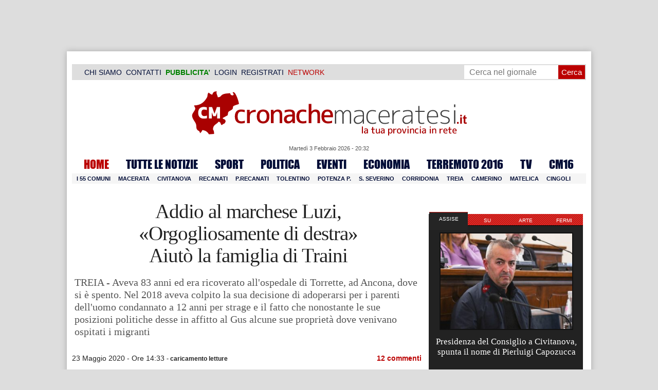

--- FILE ---
content_type: text/html; charset=UTF-8
request_url: https://www.cronachemaceratesi.it/2020/05/23/addio-al-marchese-luzi-orgogliosamente-di-destra-aiuto-la-famiglia-di-traini/1407671/
body_size: 29041
content:
<!doctype html>
<html lang="it" xmlns:og="http://ogp.me/ns#">
<head>
<meta charset="utf-8"/>
	
	<title>  Addio al marchese Luzi,  «Orgogliosamente di destra»  Aiutò la famiglia di Traini | Cronache Maceratesi</title>
	
		
	<link rel="shortcut icon" href="/favicon.ico" />
	<link rel="stylesheet" href="/wp-content/themes/WpNewspaper/style.css" type="text/css" media="screen" />
	<link rel="stylesheet" href="https://cdn.cronachemaceratesi.it/wp-content/uploads/static/css/default.css?v=48" type="text/css" media="screen" />
	<link rel="stylesheet" href="/wp-content/themes/WpNewspaper/custom.css?v=1" type="text/css" media="screen" />
	<link rel="stylesheet" href="https://cdn.cronachemaceratesi.it/wp-content/uploads/static/css/print.css?v=8" type="text/css" media="print" />
	<link rel="stylesheet" href='https://cdn.cronachemaceratesi.it/wp-content/uploads/static/css/banner.css?v=2' type='text/css' media='all' />

	<link rel="alternate" media="only screen and (max-width: 640px)" href="https://m.cronachemaceratesi.it/2020/05/23/addio-al-marchese-luzi-orgogliosamente-di-destra-aiuto-la-famiglia-di-traini/1407671/">

	<link rel="dns-prefetch" href="https://securepubads.g.doubleclick.net"/>
	<link rel="dns-prefetch" href="//www.google-analytics.com/" />
	<link rel="preconnect"   href="//www.google-analytics.com/" />
	<link rel="preconnect" href="https://www.googletagmanager.com"/>
	<link rel="preconnect" href="https://securepubads.g.doubleclick.net"/>
	
	<style type="text/css">
@font-face {
    font-family: 'myFirstFont';
    src: url('https://cdn.cronachemaceratesi.it/wp-content/uploads/static/font/impact-webfont.eot');
    src: url('https://cdn.cronachemaceratesi.it/wp-content/uploads/static/font/impact-webfont.eot?#iefix') format('embedded-opentype'),
         url('https://cdn.cronachemaceratesi.it/wp-content/uploads/static/font/impact-webfont.woff2') format('woff2'),
         url('https://cdn.cronachemaceratesi.it/wp-content/uploads/static/font/impact-webfont.woff') format('woff'),
         url('https://cdn.cronachemaceratesi.it/wp-content/uploads/static/font/impact-webfont.ttf') format('truetype'),
         url('https://cdn.cronachemaceratesi.it/wp-content/uploads/static/font/impact-webfont.svg#myFirstFont') format('svg');
    font-weight: normal;
    font-style: normal;
}
</style>
	<!-- per tutti -->
	<style type="text/css">
	#header {
		border-bottom: 1px solid #ddd;
	}
	#wp-admin-bar-edit .ab-item {
		color:white !important;
	}
	ul#menu-menu-category li a {
		font:22px/28px myFirstFont, impact, "arial black" !important;
	}
	ol.commentiVeri li .edit-comment p {
		text-align:left;
		font-size: 14px;
	}
	img.attachment-wpnv-ilcommento{
		width:55px;
		height:55px;
		float:left;
	}
	#contenuto_articolo h1 {
		font-size: 24px;
		line-height:26px;
		font-family: 'palatino linotype', palatino,'times new roman',times,serif;
		letter-spacing: -1px;
	}
	#contenuto_articolo a {
		cursor: pointer;
	}
	#contenuto_articolo a img {
		cursor: not-allowed;
	}
	#contenuto_articolo a.cliccabile, #contenuto_articolo a img.cliccabile {
		cursor: pointer;
	}
	#social_network {
		display:none;
	}
	#video_player {
		width:90%;
		margin:30px auto;
		padding:0;
	}
	ul.newsticker a {
		line-height:15px;
	}
	.go_back_link {
		font-weight:bold;
		font-size:16px;
		line-height:20px;
	}
	#infooter {
		z-index: 2147483645;
		background-color:#f7f7f7;
	}
	.slideshow_container_style-dark .slideshow_transparent {
		opacity:1 !important;
		height: 25px;
		line-height: 25px;
		font-size: 18px;
	}
	.titolo_classifica {
		background-color:#b00;
		color:#fff;
		font-size:25px !important;
		line-height:30px;
		margin-top:30px;
		padding:7px;
		text-align:left;
		margin-bottom:5px;
		font-weight:bold  !important;
		clear: both;
	}
	.titolo_elenco {
		font-weight:bold  !important;
		font-size:20px !important;
		line-height:25px;
		color:#235592 !important;
		margin-top:5px;
	}
	.titolo_elenco a {
		color:#235592 !important;
	}
	.wp-polls-form {
	    text-align: center;
	    width: 650px;
	    margin: 10px auto;
	}
	.wp-polls label {
	    font-size: 18px;
	    line-height: 24px;
	}
	.wp-polls .Buttons {
		padding:5px;
		font-size: 18px;
		line-height: 24px;
		background-color: #235592 !important;
		color:white !important;
		font-weight: bold;
	}
	#look_results a {
		display: block;
		padding: 10px;
		margin: 0 auto;
		font-size: 18px;
		color: #b00;
		font-weight: bold;
	}
	h1.singlePageTitle {
		text-align: center;
	}
	.user_cert_status {
		float: right;
		text-align: center;
		line-height: 150px;
		margin-right: 30px;
		margin-top: 12px;
	}
	.user_fake_avatar {
		width:120px;
		border:1px solid #ccc;
	}
	.certification_btn {
		padding:6px;
		display:block;
		font-size: 18px;
		background-color: #B00;
		color: #FFF;
		font-weight: bold;
		text-align: center;
		text-shadow: 1px 1px 1px #444;
		position: absolute;
		right: 10px;
		top: 10px;
		bottom: 10px;
		width: 200px;
		line-height: 40px;
		font-family: 'palatino linotype', palatino,'times new roman',times,serif;
		border: 1px solid #fff;
	}
	.cert_advice {
		position:relative;
		background-color: #1EBB48;
		padding: 10px;
		margin: 30px auto;
		font-size: 19px;
		line-height: 26px;
		color: #FFF;
		text-shadow: 1px 1px 1px #444;
	}
	.inner_advice {
		padding-right: 234px;
	}
	#login_widget .avatar_container {
		min-height:120px;
	}
	.intestazione cite {
		text-transform: capitalize;
	}

	#tabsRiquadriTitle li a {
		color:#fff !important;
		font-weight:normal !important;
		font-family: "Lucida Grande", Lucida, Verdana, sans-serif  !important;
	}

	#voti_sezioni {
		text-align:center;
	}
	#voti_sezioni tr td {
		padding:5px;
		vertical-align:middle;
	}
	#voti_sezioni tr th {
		height:50px;
	}
	.ballottaggio tr th {
		min-width: 70px;
		vertical-align:middle;
	}
	#voti_sezioni tr .verticale {
		-webkit-transform: rotate(-90deg);
		-moz-transform: rotate(-90deg);
		-ms-transform: rotate(-90deg);
		-o-transform: rotate(-90deg);
		filter: progid:DXImageTransform.Microsoft.BasicImage(rotation=3);
		transform: rotate(-90deg);
		font-weight:bold;
		display:block;
	}
	#voti_sezioni .sez_num {
		color:#fff;
		font-weight:bold;
		background-color:#444;
	}
	#voti_sezioni .sez_name {
		font-weight:bold;
		background-color:#f7f7f7;
		text-align:left;
	}
	#menu-item-69021 a {
		color:#b00 !important;
	}
	#navcats {
		background:none;
		margin-top: 6px;
	}
	#navpages {
		border:none;
	}
	.dataora {
		font-weight:normal;
		font-family: "Lucida Grande", Lucida, Verdana, sans-serif;
	}
	#header {
		border-bottom:none;
	}
	#news_interne {
		padding-left: 0 !important;
		background-image:none !important;
	}

	#contenuto_articolo ul {
		list-style-type:none;
		list-style-position:inside;
		padding:0;
	}
	#contenuto_articolo ul li {
		padding:0;
		padding-bottom: 5px;
		padding-top: 5px;
	}
	.nc_socialPanel {
		overflow:hidden;
	}

	.articolo-751651 h2.archiveTitle a {
		color: #235592 !important;
	}

	.articolo-751651 .postinfo {
		color: #444 !important;
		border:none !important;
	}
	.articolo-1624397 ul {
		list-style-type:disc !important;
	}
	#mostcommented2015 {
		margin-top:50px;
	}
	#contenuto_articolo {
	    font-size: 1.08em;
		line-height: 1.5em;
	}

	#visite tr td {
		padding:8px;
		text-align: center;
		border: 1px solid #ccc;
	}
	#visite tr th {
		padding:8px;
		text-align: center;
		border: 1px solid #ccc;
		background-color: #f7f7f7;
	}
	#visite .titrow {
		background-color: #444;
		color:#fff;
	}
	#visite {
		margin:10px auto;
		width:300px;
		margin-bottom:20px;
	}
	.comments_wrapper {
		position: relative;
	}
	.comment_area_title {
		position: absolute;
	    top: 0;
	    left: 0;
	    font-weight: bold;
	    font-size: 20px;
	    line-height: 22px;
	    color:#235592;
	}
	#innerLeft ol.commentlist {
		padding-top: 40px !important;
	}
	.fixed {
		position: fixed;
	}
	iframe {
		margin: 0 auto;
		display: block;
	    padding: 0;
	    border: none;
	}
	.wp-embedded-content {
		width: 650px;
	}
	.adBanner {
      background-color: transparent;
      height: 1px;
      width: 1px;
  }

	#vote_poll_mobile {
		display: none;
	}
	
	.selezionabile {
		-webkit-user-select: text;  /* Chrome 49+ */
		-moz-user-select: text;     /* Firefox 43+ */
		-ms-user-select: text;      /* No support yet */
		user-select: text;          /* Likely future */  		
	}
	.addthis_wrapper {
		margin:15px;
	}

	#container_elezioni_orizzontale {
		
		width:1000px !important;
	}
	
     .election-banner-container {
		display: flex;
		justify-content: space-between;
		align-items: center;
		width: 100%;
		gap: 10px;
		box-sizing: border-box;
	}
	.election-banner-container a {
		flex: 1;
		display: block;
	}
	.election-banner-container img {
		width: 100%;
		height: auto;
		display: block;
	}	
	
	#sheets {
		height:600px;
		width:100%;
		margin:0;
		padding:0;
		max-width: 100%;
	}	
	
	 #sheets_link {
		 color:#b00;
		 text-decoration:underline;
	 }
	 
	 .post .contenuto h2 {
		font-weight:bold;
		margin-top:7px;
		margin-bottom:2px;
		font-size:22px;
		line-height:25px;
	 }
	 
	/* CSS BLOCCO EVENTI */ 
	.post_events_wrapper {
		position:relative; 
		width:300px; 
		height:273px; 
		background-image:url('https://cdn.cronachemaceratesi.it/wp-content/uploads/static/img/events_background.png');
		background-repeat:no-repeat;
		margin-bottom:20px;
	}
	.inner_post_events {
		position:absolute; 
		top:67px; 
		left:1px; 
		right:1px; 
		height:182px; 
		background-color: #F5F5F5; 
		opacity:0.95; 
		border-top:1px solid #ccc; 
		border-bottom:1px solid #ccc;			
		overflow:auto;
	}
	.inner_post_events li .text_container {
		height:75px;
		float:left;
		width:190px;
	}
	.inner_post_events li .event_thumb {
		width:75px;
		height:75px;
		float:left;
		margin-right:5px;
		border:none;
		padding:0;
	}
	.inner_post_events li {
		list-style-type: none;
		padding: 5px;
		margin-bottom: 2px;
		padding-bottom: 2px;
		border-bottom: 1px dotted #ccc;
	}
	.inner_post_events li a br {
		display:none;
	}
	.inner_post_events li a {
		color: #222;
		font-size: 15px;
		line-height: 20px;
		font-family: georgia, 'palatino linotype', palatino,'times new roman',times,serif;
	}
	.inner_post_events li a:hover {
		color:#555;
	}
	.cta_all_events {
		color:#f5f5f5;
		line-height:23px;
		font-size:14px;
		font-family: sans-serif;
		text-decoration:none;
		position:absolute;
		left:7px;
		right:0;
		bottom:0;
	}
	.cta_all_events:hover {
		text-decoration:underline;
	}	
	
	/* Sharing Icons */
	.sharing_icons_wrapper {
		margin:15px 0;
	}
	.sharing_icons_wrapper a {
		display: inline-block;
		padding: 3px 10px;
		margin-right: 3px;
		font-size: 13px;
		line-height: 24px;
		border-radius: 2px;
		font-family: sans-serif;
	}
	
	.fa, .fab, .fad, .fal, .far, .fas {
		margin-right:5px;
	}
	.sharing_icons_wrapper a:hover {
		text-decoration:none;
		color:#fff;
	}
	.sharing_icons_wrapper icon:hover {
		opacity: 0.7;
	}
	.sharing_icons_wrapper .facebook {
		background-color: #3B5998;
		color: white;
	}
	.sharing_icons_wrapper .x-twitter {
		background-color: #000;
		color: white;
	}
	.sharing_icons_wrapper .linkedin {
		background-color: #007bb5;
		color: white;
	}
	.sharing_icons_wrapper .whatsapp {
		background-color: #4DC247;
		color: white;
	}
	.sharing_icons_wrapper .pdf {
		background-color: #B30B00;
		color: white;
	}
	.sharing_icons_wrapper .print {
		background-color: #738A8D;
		color: white;
	}
	.reserved_reproduction {
		margin:15px 0;
		height:25px;
		padding:8px;
		line-height:25px;
	}
	.post_views {
		font-size:12px;
	}
	
	.show_only_on_app {
		display:none;
	}
	
	</style>

	<link rel="alternate" type="application/rss+xml" title="RSS 2.0" href="https://www.cronachemaceratesi.it/feed/" />
	<link rel="alternate" type="text/xml" title="RSS .92" href="https://www.cronachemaceratesi.it/feed/rss/" />

	
<script async src="https://securepubads.g.doubleclick.net/tag/js/gpt.js"></script>
<script>

	window.googletag = window.googletag || {cmd: []};

	googletag.cmd.push(function() {

		//skin
		googletag.defineSlot('/6537874/cm-desktop-skin-articoli', [1, 1], 'div-gpt-ad-1571063340345-0').setTargeting('comune_cm', ["15011","10959","13231","44","3400"]).addService(googletag.pubads());

		//orizzontali
		googletag.defineSlot('/6537874/728x90_infooter_articoli', [728, 90], 'div-gpt-ad-1417384327962-0').setTargeting('comune_cm', ["15011","10959","13231","44","3400"]).addService(googletag.pubads()).setCollapseEmptyDiv(true);
		googletag.defineSlot('/6537874/articoli_970x90', [[970, 250], [970, 90], [728, 90]], 'div-gpt-ad-1506334438776-0').setTargeting('comune_cm', ["15011","10959","13231","44","3400"]).addService(googletag.pubads()).setCollapseEmptyDiv(true);
		//googletag.defineSlot('/6537874/970x90_articoli_top', [970, 90], 'div-gpt-ad-1512090011013-0').setTargeting('comune_cm', ["15011","10959","13231","44","3400"]).addService(googletag.pubads()).setCollapseEmptyDiv(true);
		googletag.defineOutOfPageSlot('/6537874/cm_royal_desktop_articoli', 'div-gpt-ad-1762800183316-0').addService(googletag.pubads());

		//manchette
		googletag.defineSlot('/6537874/articoli_150x115_destra', [150, 115], 'div-gpt-ad-1373041927023-0').setTargeting('comune_cm', ["15011","10959","13231","44","3400"]).addService(googletag.pubads());
		googletag.defineSlot('/6537874/home_page_150x115_header_sinistra', [150, 115], 'div-gpt-ad-1372873550717-0').setTargeting('comune_cm', ["15011","10959","13231","44","3400"]).addService(googletag.pubads());

    	//laterali
		googletag.defineSlot('/6537874/articoli_300x600', [[300, 600], [300, 420], [300, 250]], 'div-gpt-ad-1519641619550-0').setTargeting('comune_cm', ["15011","10959","13231","44","3400"]).addService(googletag.pubads());
		googletag.defineSlot('/6537874/articoli_300x250', [[300, 600], [300, 420], [300, 250]], 'div-gpt-ad-1515408208531-0').setTargeting('comune_cm', ["15011","10959","13231","44","3400"]).addService(googletag.pubads()).setCollapseEmptyDiv(true);
		googletag.defineSlot('/6537874/cm_desk_300x600_extra', [300, 600], 'div-gpt-ad-1575888282413-0').setTargeting('comune_cm', ["15011","10959","13231","44","3400"]).addService(googletag.pubads());

		//dentro corpo testo
		googletag.defineSlot('/6537874/articoli_600x300', [600, 300], 'div-gpt-ad-1372888032712-0').setTargeting('comune_cm', ["15011","10959","13231","44","3400"]).addService(googletag.pubads()).setCollapseEmptyDiv(true);
		googletag.defineSlot('/6537874/articoli_sport_600x300', [600, 300], 'div-gpt-ad-1383227861735-0').setTargeting('comune_cm', ["15011","10959","13231","44","3400"]).addService(googletag.pubads()).setCollapseEmptyDiv(true);
		googletag.defineSlot('/6537874/600x100_desktop_articoli', [600, 100], 'div-gpt-ad-1426590920219-0').setTargeting('comune_cm', ["15011","10959","13231","44","3400"]).addService(googletag.pubads()).setCollapseEmptyDiv(true);

		googletag.defineSlot('/6537874/cm_desk_650x80_articoli_bottom', [650, 80], 'div-gpt-ad-1532076578366-0').setTargeting('comune_cm', ["15011","10959","13231","44","3400"]).addService(googletag.pubads()).setCollapseEmptyDiv(true);
		//googletag.defineSlot('/6537874/cm_desk_728x90_video', [728, 90], 'div-gpt-ad-1664880835275-0').addService(googletag.pubads()).setCollapseEmptyDiv(true);

		googletag.pubads().setTargeting('comune_cm', ["15011","10959","13231","44","3400"]);
		
		googletag.pubads().enableSingleRequest();
		googletag.pubads().collapseEmptyDivs();
		googletag.enableServices();
		
		googletag.pubads().addEventListener('slotRenderEnded', function(event) {
			if (event.slot.getSlotElementId() === 'div-gpt-ad-1417384327962-0') {
				
				console.log("slot infooter renderizzato");
				
				var adContainer = document.getElementById('div-gpt-ad-1417384327962-0');
				
				if (event.isEmpty) {
					//adContainer.style.display = 'none';
					console.log("slot infooter vuoto");
					document.getElementById('infooter').style.display = 'none';
				} else {
					console.log("slot infooter non vuoto");
				}
			}
		});		
		
	});

</script>
<meta name='robots' content='max-image-preview:large' />
<link rel='dns-prefetch' href='//www.cronachemaceratesi.it' />
<link rel="alternate" type="application/rss+xml" title="Cronache Maceratesi &raquo; Addio al marchese Luzi,  «Orgogliosamente di destra»  Aiutò la famiglia di Traini Feed dei commenti" href="https://www.cronachemaceratesi.it/2020/05/23/addio-al-marchese-luzi-orgogliosamente-di-destra-aiuto-la-famiglia-di-traini/1407671/feed/" />
<link rel="alternate" title="oEmbed (JSON)" type="application/json+oembed" href="https://www.cronachemaceratesi.it/wp-json/oembed/1.0/embed?url=https%3A%2F%2Fwww.cronachemaceratesi.it%2F2020%2F05%2F23%2Faddio-al-marchese-luzi-orgogliosamente-di-destra-aiuto-la-famiglia-di-traini%2F1407671%2F" />
<link rel="alternate" title="oEmbed (XML)" type="text/xml+oembed" href="https://www.cronachemaceratesi.it/wp-json/oembed/1.0/embed?url=https%3A%2F%2Fwww.cronachemaceratesi.it%2F2020%2F05%2F23%2Faddio-al-marchese-luzi-orgogliosamente-di-destra-aiuto-la-famiglia-di-traini%2F1407671%2F&#038;format=xml" />
<style id='wp-img-auto-sizes-contain-inline-css' type='text/css'>
img:is([sizes=auto i],[sizes^="auto," i]){contain-intrinsic-size:3000px 1500px}
/*# sourceURL=wp-img-auto-sizes-contain-inline-css */
</style>
<style id='wp-emoji-styles-inline-css' type='text/css'>

	img.wp-smiley, img.emoji {
		display: inline !important;
		border: none !important;
		box-shadow: none !important;
		height: 1em !important;
		width: 1em !important;
		margin: 0 0.07em !important;
		vertical-align: -0.1em !important;
		background: none !important;
		padding: 0 !important;
	}
/*# sourceURL=wp-emoji-styles-inline-css */
</style>
<link rel='stylesheet' id='wp-block-library-css' href='https://www.cronachemaceratesi.it/wp-includes/css/dist/block-library/style.min.css?ver=6b8c71621ecfca92895698521422e0cf' type='text/css' media='all' />
<style id='global-styles-inline-css' type='text/css'>
:root{--wp--preset--aspect-ratio--square: 1;--wp--preset--aspect-ratio--4-3: 4/3;--wp--preset--aspect-ratio--3-4: 3/4;--wp--preset--aspect-ratio--3-2: 3/2;--wp--preset--aspect-ratio--2-3: 2/3;--wp--preset--aspect-ratio--16-9: 16/9;--wp--preset--aspect-ratio--9-16: 9/16;--wp--preset--color--black: #000000;--wp--preset--color--cyan-bluish-gray: #abb8c3;--wp--preset--color--white: #ffffff;--wp--preset--color--pale-pink: #f78da7;--wp--preset--color--vivid-red: #cf2e2e;--wp--preset--color--luminous-vivid-orange: #ff6900;--wp--preset--color--luminous-vivid-amber: #fcb900;--wp--preset--color--light-green-cyan: #7bdcb5;--wp--preset--color--vivid-green-cyan: #00d084;--wp--preset--color--pale-cyan-blue: #8ed1fc;--wp--preset--color--vivid-cyan-blue: #0693e3;--wp--preset--color--vivid-purple: #9b51e0;--wp--preset--gradient--vivid-cyan-blue-to-vivid-purple: linear-gradient(135deg,rgb(6,147,227) 0%,rgb(155,81,224) 100%);--wp--preset--gradient--light-green-cyan-to-vivid-green-cyan: linear-gradient(135deg,rgb(122,220,180) 0%,rgb(0,208,130) 100%);--wp--preset--gradient--luminous-vivid-amber-to-luminous-vivid-orange: linear-gradient(135deg,rgb(252,185,0) 0%,rgb(255,105,0) 100%);--wp--preset--gradient--luminous-vivid-orange-to-vivid-red: linear-gradient(135deg,rgb(255,105,0) 0%,rgb(207,46,46) 100%);--wp--preset--gradient--very-light-gray-to-cyan-bluish-gray: linear-gradient(135deg,rgb(238,238,238) 0%,rgb(169,184,195) 100%);--wp--preset--gradient--cool-to-warm-spectrum: linear-gradient(135deg,rgb(74,234,220) 0%,rgb(151,120,209) 20%,rgb(207,42,186) 40%,rgb(238,44,130) 60%,rgb(251,105,98) 80%,rgb(254,248,76) 100%);--wp--preset--gradient--blush-light-purple: linear-gradient(135deg,rgb(255,206,236) 0%,rgb(152,150,240) 100%);--wp--preset--gradient--blush-bordeaux: linear-gradient(135deg,rgb(254,205,165) 0%,rgb(254,45,45) 50%,rgb(107,0,62) 100%);--wp--preset--gradient--luminous-dusk: linear-gradient(135deg,rgb(255,203,112) 0%,rgb(199,81,192) 50%,rgb(65,88,208) 100%);--wp--preset--gradient--pale-ocean: linear-gradient(135deg,rgb(255,245,203) 0%,rgb(182,227,212) 50%,rgb(51,167,181) 100%);--wp--preset--gradient--electric-grass: linear-gradient(135deg,rgb(202,248,128) 0%,rgb(113,206,126) 100%);--wp--preset--gradient--midnight: linear-gradient(135deg,rgb(2,3,129) 0%,rgb(40,116,252) 100%);--wp--preset--font-size--small: 13px;--wp--preset--font-size--medium: 20px;--wp--preset--font-size--large: 36px;--wp--preset--font-size--x-large: 42px;--wp--preset--spacing--20: 0.44rem;--wp--preset--spacing--30: 0.67rem;--wp--preset--spacing--40: 1rem;--wp--preset--spacing--50: 1.5rem;--wp--preset--spacing--60: 2.25rem;--wp--preset--spacing--70: 3.38rem;--wp--preset--spacing--80: 5.06rem;--wp--preset--shadow--natural: 6px 6px 9px rgba(0, 0, 0, 0.2);--wp--preset--shadow--deep: 12px 12px 50px rgba(0, 0, 0, 0.4);--wp--preset--shadow--sharp: 6px 6px 0px rgba(0, 0, 0, 0.2);--wp--preset--shadow--outlined: 6px 6px 0px -3px rgb(255, 255, 255), 6px 6px rgb(0, 0, 0);--wp--preset--shadow--crisp: 6px 6px 0px rgb(0, 0, 0);}:where(.is-layout-flex){gap: 0.5em;}:where(.is-layout-grid){gap: 0.5em;}body .is-layout-flex{display: flex;}.is-layout-flex{flex-wrap: wrap;align-items: center;}.is-layout-flex > :is(*, div){margin: 0;}body .is-layout-grid{display: grid;}.is-layout-grid > :is(*, div){margin: 0;}:where(.wp-block-columns.is-layout-flex){gap: 2em;}:where(.wp-block-columns.is-layout-grid){gap: 2em;}:where(.wp-block-post-template.is-layout-flex){gap: 1.25em;}:where(.wp-block-post-template.is-layout-grid){gap: 1.25em;}.has-black-color{color: var(--wp--preset--color--black) !important;}.has-cyan-bluish-gray-color{color: var(--wp--preset--color--cyan-bluish-gray) !important;}.has-white-color{color: var(--wp--preset--color--white) !important;}.has-pale-pink-color{color: var(--wp--preset--color--pale-pink) !important;}.has-vivid-red-color{color: var(--wp--preset--color--vivid-red) !important;}.has-luminous-vivid-orange-color{color: var(--wp--preset--color--luminous-vivid-orange) !important;}.has-luminous-vivid-amber-color{color: var(--wp--preset--color--luminous-vivid-amber) !important;}.has-light-green-cyan-color{color: var(--wp--preset--color--light-green-cyan) !important;}.has-vivid-green-cyan-color{color: var(--wp--preset--color--vivid-green-cyan) !important;}.has-pale-cyan-blue-color{color: var(--wp--preset--color--pale-cyan-blue) !important;}.has-vivid-cyan-blue-color{color: var(--wp--preset--color--vivid-cyan-blue) !important;}.has-vivid-purple-color{color: var(--wp--preset--color--vivid-purple) !important;}.has-black-background-color{background-color: var(--wp--preset--color--black) !important;}.has-cyan-bluish-gray-background-color{background-color: var(--wp--preset--color--cyan-bluish-gray) !important;}.has-white-background-color{background-color: var(--wp--preset--color--white) !important;}.has-pale-pink-background-color{background-color: var(--wp--preset--color--pale-pink) !important;}.has-vivid-red-background-color{background-color: var(--wp--preset--color--vivid-red) !important;}.has-luminous-vivid-orange-background-color{background-color: var(--wp--preset--color--luminous-vivid-orange) !important;}.has-luminous-vivid-amber-background-color{background-color: var(--wp--preset--color--luminous-vivid-amber) !important;}.has-light-green-cyan-background-color{background-color: var(--wp--preset--color--light-green-cyan) !important;}.has-vivid-green-cyan-background-color{background-color: var(--wp--preset--color--vivid-green-cyan) !important;}.has-pale-cyan-blue-background-color{background-color: var(--wp--preset--color--pale-cyan-blue) !important;}.has-vivid-cyan-blue-background-color{background-color: var(--wp--preset--color--vivid-cyan-blue) !important;}.has-vivid-purple-background-color{background-color: var(--wp--preset--color--vivid-purple) !important;}.has-black-border-color{border-color: var(--wp--preset--color--black) !important;}.has-cyan-bluish-gray-border-color{border-color: var(--wp--preset--color--cyan-bluish-gray) !important;}.has-white-border-color{border-color: var(--wp--preset--color--white) !important;}.has-pale-pink-border-color{border-color: var(--wp--preset--color--pale-pink) !important;}.has-vivid-red-border-color{border-color: var(--wp--preset--color--vivid-red) !important;}.has-luminous-vivid-orange-border-color{border-color: var(--wp--preset--color--luminous-vivid-orange) !important;}.has-luminous-vivid-amber-border-color{border-color: var(--wp--preset--color--luminous-vivid-amber) !important;}.has-light-green-cyan-border-color{border-color: var(--wp--preset--color--light-green-cyan) !important;}.has-vivid-green-cyan-border-color{border-color: var(--wp--preset--color--vivid-green-cyan) !important;}.has-pale-cyan-blue-border-color{border-color: var(--wp--preset--color--pale-cyan-blue) !important;}.has-vivid-cyan-blue-border-color{border-color: var(--wp--preset--color--vivid-cyan-blue) !important;}.has-vivid-purple-border-color{border-color: var(--wp--preset--color--vivid-purple) !important;}.has-vivid-cyan-blue-to-vivid-purple-gradient-background{background: var(--wp--preset--gradient--vivid-cyan-blue-to-vivid-purple) !important;}.has-light-green-cyan-to-vivid-green-cyan-gradient-background{background: var(--wp--preset--gradient--light-green-cyan-to-vivid-green-cyan) !important;}.has-luminous-vivid-amber-to-luminous-vivid-orange-gradient-background{background: var(--wp--preset--gradient--luminous-vivid-amber-to-luminous-vivid-orange) !important;}.has-luminous-vivid-orange-to-vivid-red-gradient-background{background: var(--wp--preset--gradient--luminous-vivid-orange-to-vivid-red) !important;}.has-very-light-gray-to-cyan-bluish-gray-gradient-background{background: var(--wp--preset--gradient--very-light-gray-to-cyan-bluish-gray) !important;}.has-cool-to-warm-spectrum-gradient-background{background: var(--wp--preset--gradient--cool-to-warm-spectrum) !important;}.has-blush-light-purple-gradient-background{background: var(--wp--preset--gradient--blush-light-purple) !important;}.has-blush-bordeaux-gradient-background{background: var(--wp--preset--gradient--blush-bordeaux) !important;}.has-luminous-dusk-gradient-background{background: var(--wp--preset--gradient--luminous-dusk) !important;}.has-pale-ocean-gradient-background{background: var(--wp--preset--gradient--pale-ocean) !important;}.has-electric-grass-gradient-background{background: var(--wp--preset--gradient--electric-grass) !important;}.has-midnight-gradient-background{background: var(--wp--preset--gradient--midnight) !important;}.has-small-font-size{font-size: var(--wp--preset--font-size--small) !important;}.has-medium-font-size{font-size: var(--wp--preset--font-size--medium) !important;}.has-large-font-size{font-size: var(--wp--preset--font-size--large) !important;}.has-x-large-font-size{font-size: var(--wp--preset--font-size--x-large) !important;}
/*# sourceURL=global-styles-inline-css */
</style>

<style id='classic-theme-styles-inline-css' type='text/css'>
/*! This file is auto-generated */
.wp-block-button__link{color:#fff;background-color:#32373c;border-radius:9999px;box-shadow:none;text-decoration:none;padding:calc(.667em + 2px) calc(1.333em + 2px);font-size:1.125em}.wp-block-file__button{background:#32373c;color:#fff;text-decoration:none}
/*# sourceURL=/wp-includes/css/classic-themes.min.css */
</style>
<link rel='stylesheet' id='wp-rest-user-css' href='https://www.cronachemaceratesi.it/wp-content/plugins/wp-rest-user/public/css/wp-rest-user-public.css?ver=1.4.3' type='text/css' media='all' />
<link rel='stylesheet' id='ep_general_styles-css' href='https://www.cronachemaceratesi.it/wp-content/plugins/elasticpress/dist/css/general-styles.css?ver=66295efe92a630617c00' type='text/css' media='all' />
<link rel='stylesheet' id='searchterm-highlighting-css' href='https://www.cronachemaceratesi.it/wp-content/plugins/elasticpress/dist/css/highlighting-styles.css?ver=252562c4ed9241547293' type='text/css' media='all' />
<script type="text/javascript" src="https://www.cronachemaceratesi.it/wp-includes/js/jquery/jquery.min.js?ver=3.7.1" id="jquery-core-js"></script>
<script type="text/javascript" src="https://www.cronachemaceratesi.it/wp-includes/js/jquery/jquery-migrate.min.js?ver=3.4.1" id="jquery-migrate-js"></script>
<script type="text/javascript" src="https://www.cronachemaceratesi.it/wp-content/themes/WpNewspaper/includes/js/jqueryslidemenu.js?ver=6b8c71621ecfca92895698521422e0cf" id="jqueryslidemenu-js"></script>
<script type="text/javascript" src="https://www.cronachemaceratesi.it/wp-content/plugins/wp-rest-user/public/js/wp-rest-user-public.js?ver=1.4.3" id="wp-rest-user-js"></script>
<link rel="https://api.w.org/" href="https://www.cronachemaceratesi.it/wp-json/" /><link rel="alternate" title="JSON" type="application/json" href="https://www.cronachemaceratesi.it/wp-json/wp/v2/posts/1407671" /><link rel="canonical" href="https://www.cronachemaceratesi.it/2020/05/23/addio-al-marchese-luzi-orgogliosamente-di-destra-aiuto-la-famiglia-di-traini/1407671/" />

	<!-- Comment Rating plugin Version: 2.12.1 by Bob King, http://wealthynetizen.com/, dynamic comment voting & styling. --> 
	<style type="text/css" media="screen">
	   .ckrating_highly_rated {background-color:#FFFFCC !important;}
	   .ckrating_poorly_rated {opacity:0.6;filter:alpha(opacity=60) !important;}
	   .ckrating_hotly_debated {background-color:#FFF0F5 !important;}
	</style>

	
		<!-- GA Google Analytics @ https://m0n.co/ga -->
		<script async src="https://www.googletagmanager.com/gtag/js?id=G-1T7X1PQQV3"></script>
		<script>
			window.dataLayer = window.dataLayer || [];
			function gtag(){dataLayer.push(arguments);}
			gtag('js', new Date());
			gtag('config', 'G-1T7X1PQQV3');
		</script>

	

<script type="application/ld+json" class="saswp-schema-markup-output">
[{"@context":"https:\/\/schema.org\/","@graph":[{"@context":"https:\/\/schema.org\/","@type":"SiteNavigationElement","@id":"https:\/\/www.cronachemaceratesi.it\/#redazione","name":"Redazione","url":"https:\/\/www.cronachemaceratesi.it\/redazione\/"},{"@context":"https:\/\/schema.org\/","@type":"SiteNavigationElement","@id":"https:\/\/www.cronachemaceratesi.it\/#licenza-sui-contenuti","name":"Licenza sui contenuti","url":"https:\/\/www.cronachemaceratesi.it\/licenza-sui-contenuti\/"},{"@context":"https:\/\/schema.org\/","@type":"SiteNavigationElement","@id":"https:\/\/www.cronachemaceratesi.it\/#privacy-policy","name":"Privacy Policy","url":"https:\/\/www.cronachemaceratesi.it\/privacy-policy\/"},{"@context":"https:\/\/schema.org\/","@type":"SiteNavigationElement","@id":"https:\/\/www.cronachemaceratesi.it\/#responsabilita-dei-contenuti","name":"Responsabilit\u00e0 dei contenuti","url":"https:\/\/www.cronachemaceratesi.it\/responsabilita-dei-contenuti\/"},{"@context":"https:\/\/schema.org\/","@type":"SiteNavigationElement","@id":"https:\/\/www.cronachemaceratesi.it\/#codice-di-condotta","name":"Codice di condotta","url":"https:\/\/www.cronachemaceratesi.it\/codice-di-condotta\/"},{"@context":"https:\/\/schema.org\/","@type":"SiteNavigationElement","@id":"https:\/\/www.cronachemaceratesi.it\/#contatti","name":"CONTATTI","url":"https:\/\/www.cronachemaceratesi.it\/redazione\/"},{"@context":"https:\/\/schema.org\/","@type":"SiteNavigationElement","@id":"https:\/\/www.cronachemaceratesi.it\/#pubblicita","name":"PUBBLICITA'","url":"https:\/\/www.cronachemaceratesi.it\/pubblicita\/"},{"@context":"https:\/\/schema.org\/","@type":"SiteNavigationElement","@id":"https:\/\/www.cronachemaceratesi.it\/#login","name":"LOGIN","url":"https:\/\/www.cronachemaceratesi.it\/wp-login.php"},{"@context":"https:\/\/schema.org\/","@type":"SiteNavigationElement","@id":"https:\/\/www.cronachemaceratesi.it\/#registrati","name":"REGISTRATI","url":"https:\/\/www.cronachemaceratesi.it\/certificazione\/"},{"@context":"https:\/\/schema.org\/","@type":"SiteNavigationElement","@id":"https:\/\/www.cronachemaceratesi.it\/#cronache-fermane","name":"CRONACHE FERMANE","url":"https:\/\/www.cronachefermane.it\/"},{"@context":"https:\/\/schema.org\/","@type":"SiteNavigationElement","@id":"https:\/\/www.cronachemaceratesi.it\/#cronache-ancona","name":"CRONACHE ANCONA","url":"https:\/\/www.cronacheancona.it\/"},{"@context":"https:\/\/schema.org\/","@type":"SiteNavigationElement","@id":"https:\/\/www.cronachemaceratesi.it\/#cronache-picene","name":"CRONACHE PICENE","url":"https:\/\/www.cronachepicene.it\/"}]},

{"@context":"https:\/\/schema.org\/","@type":"NewsArticle","@id":"https:\/\/www.cronachemaceratesi.it\/2020\/05\/23\/addio-al-marchese-luzi-orgogliosamente-di-destra-aiuto-la-famiglia-di-traini\/1407671\/#newsarticle","url":"https:\/\/www.cronachemaceratesi.it\/2020\/05\/23\/addio-al-marchese-luzi-orgogliosamente-di-destra-aiuto-la-famiglia-di-traini\/1407671\/","headline":"Addio al marchese Luzi, <br> \u00abOrgogliosamente di destra\u00bb <br> Aiut\u00f2 la famiglia di Traini","mainEntityOfPage":"https:\/\/www.cronachemaceratesi.it\/2020\/05\/23\/addio-al-marchese-luzi-orgogliosamente-di-destra-aiuto-la-famiglia-di-traini\/1407671\/","datePublished":"2020-05-23T14:33:03+02:00","dateModified":"2020-05-25T19:18:53+02:00","description":"TREIA - Aveva 83 anni ed era ricoverato all'ospedale di Torrette, ad Ancona, dove si \u00e8 spento. Nel 2018 aveva colpito la sua decisione di adoperarsi per i parenti dell'uomo condannato a 12 anni per strage e il fatto che nonostante le sue posizioni politiche desse in affitto al Gus alcune sue propriet\u00e0 dove venivano ospitati i migranti","articleSection":"Treia","articleBody":" Il marchese Gianfranco Luzi    &nbsp;    E' morto il marchese Gianfranco Luzi, aveva 83 anni ed era ricoverato all'ospedale di Torrette, ad Ancona, dove si \u00e8 spento questa notte. Luzi viveva a Villa Votalarca Luzi sul colle di Chiaravalle, a Treia. Parte della costruzione era stata trasformata nel noto agriturismo \"Il vecchio granaio\". Si definiva \"orgoglioso di essere di estrema destra\" ed era molto conosciuto nel Maceratese. Nel 2018 il marchese era stato intervistato in alcune trasmissione dopo l\u2019omicidio di Pamela Mastropietro e il raid di Luca Traini. Per due ragioni: una era che lui, dichiaratamente di estrema destra, dava ospitalit\u00e0, tramite il Gus, ai rifugiati dai quali riceveva per l'affitto di alcune sue propriet\u00e0, spieg\u00f2, un pagamento complessivo di 5.500 euro al mese. La seconda \u00e8 stato un aiuto che aveva deciso di dare alla famiglia di Traini dopo che il 31enne, il 3 febbraio del 2018, era stato arrestato per aver sparato a sei persone di origini africane in giro per Macerata. Traini era stato condannato a 12 anni per strage.      (Redazione Cm)","keywords":"","name":"Addio al marchese Luzi, <br> \u00abOrgogliosamente di destra\u00bb <br> Aiut\u00f2 la famiglia di Traini","thumbnailUrl":"https:\/\/www.cronachemaceratesi.it\/wp-content\/uploads\/2020\/05\/gianfranco-luzi-95x69.jpg","wordCount":"175","timeRequired":"PT46S","mainEntity":{"@type":"WebPage","@id":"https:\/\/www.cronachemaceratesi.it\/2020\/05\/23\/addio-al-marchese-luzi-orgogliosamente-di-destra-aiuto-la-famiglia-di-traini\/1407671\/"},"author":{"@type":"Person","name":"Gianluca Ginella","url":"https:\/\/www.cronachemaceratesi.it\/author\/gianluca-ginella\/","sameAs":[],"image":{"@type":"ImageObject","url":"https:\/\/secure.gravatar.com\/avatar\/0bc99d597b19a5ce4bae15180ff03f1a840b2f1e7231eaf9610295359527d892?s=96&d=mm&r=g","height":96,"width":96}},"editor":{"@type":"Person","name":"Gianluca Ginella","url":"https:\/\/www.cronachemaceratesi.it\/author\/gianluca-ginella\/","sameAs":[],"image":{"@type":"ImageObject","url":"https:\/\/secure.gravatar.com\/avatar\/0bc99d597b19a5ce4bae15180ff03f1a840b2f1e7231eaf9610295359527d892?s=96&d=mm&r=g","height":96,"width":96}},"publisher":{"@type":"Organization","name":"Cronache Maceratesi","url":"https:\/\/www.cronachemaceratesi.it","logo":{"@type":"ImageObject","url":"https:\/\/www.cronachemaceratesi.it\/wp-content\/uploads\/2021\/10\/cm_2000x200.jpg","width":1280,"height":128}},"comment":[{"@type":"Comment","id":"https:\/\/www.cronachemaceratesi.it\/2020\/05\/23\/addio-al-marchese-luzi-orgogliosamente-di-destra-aiuto-la-famiglia-di-traini\/1407671\/#comment-413471","dateCreated":"2020-05-23T23:53:26+02:00","description":"Dimostrazione, per essere caritatevoli, amante di giustizia non serve essere di sinistra....serve coscienza e altruismo...","author":{"@type":"Person","name":"Giovanna Capodarca Agostinelli","url":""}},{"@type":"Comment","id":"https:\/\/www.cronachemaceratesi.it\/2020\/05\/23\/addio-al-marchese-luzi-orgogliosamente-di-destra-aiuto-la-famiglia-di-traini\/1407671\/#comment-413469","dateCreated":"2020-05-23T23:35:42+02:00","description":"Un carissimo amico, uno di famiglia, un grande. La sua nobilt\u00e0 d'animo superava quella della sua storia. Un uomo di rara intelligenza, percepiva ogni cosa a volo. Che Dio lo abbia in gloria.","author":{"@type":"Person","name":"Luciano Magnalbo","url":""}},{"@type":"Comment","id":"https:\/\/www.cronachemaceratesi.it\/2020\/05\/23\/addio-al-marchese-luzi-orgogliosamente-di-destra-aiuto-la-famiglia-di-traini\/1407671\/#comment-413451","dateCreated":"2020-05-23T18:29:59+02:00","description":"Condoglianze. .vero uomo di dx","author":{"@type":"Person","name":"Giorgio Menichelli","url":"https:\/\/www.facebook.com\/"}},{"@type":"Comment","id":"https:\/\/www.cronachemaceratesi.it\/2020\/05\/23\/addio-al-marchese-luzi-orgogliosamente-di-destra-aiuto-la-famiglia-di-traini\/1407671\/#comment-413445","dateCreated":"2020-05-23T17:41:32+02:00","description":"Condoglianze vivissime dalla famiglia Verdicchio Roberto","author":{"@type":"Person","name":"Loretta Giannandrea","url":"https:\/\/www.facebook.com\/"}},{"@type":"Comment","id":"https:\/\/www.cronachemaceratesi.it\/2020\/05\/23\/addio-al-marchese-luzi-orgogliosamente-di-destra-aiuto-la-famiglia-di-traini\/1407671\/#comment-413437","dateCreated":"2020-05-23T16:45:53+02:00","description":"Condoglianze alla famiglia","author":{"@type":"Person","name":"Francesco Pillon","url":""}},{"@type":"Comment","id":"https:\/\/www.cronachemaceratesi.it\/2020\/05\/23\/addio-al-marchese-luzi-orgogliosamente-di-destra-aiuto-la-famiglia-di-traini\/1407671\/#comment-413436","dateCreated":"2020-05-23T16:15:33+02:00","description":"Un personaggio, una figura d'altri tempi, un pezzo di storia che se ne va..... ma soprattutto un uomo che non dimenticher\u00f2 mai!","author":{"@type":"Person","name":"Riccardo Nardi","url":""}},{"@type":"Comment","id":"https:\/\/www.cronachemaceratesi.it\/2020\/05\/23\/addio-al-marchese-luzi-orgogliosamente-di-destra-aiuto-la-famiglia-di-traini\/1407671\/#comment-413435","dateCreated":"2020-05-23T16:05:59+02:00","description":"Addio Gianfranco. RIP","author":{"@type":"Person","name":"Andrea Corradini","url":"https:\/\/www.facebook.com\/"}},{"@type":"Comment","id":"https:\/\/www.cronachemaceratesi.it\/2020\/05\/23\/addio-al-marchese-luzi-orgogliosamente-di-destra-aiuto-la-famiglia-di-traini\/1407671\/#comment-413434","dateCreated":"2020-05-23T16:05:59+02:00","description":"condoglianze alla famiglia una persona bella","author":{"@type":"Person","name":"Antonietta Corridoni","url":"https:\/\/www.facebook.com\/"}},{"@type":"Comment","id":"https:\/\/www.cronachemaceratesi.it\/2020\/05\/23\/addio-al-marchese-luzi-orgogliosamente-di-destra-aiuto-la-famiglia-di-traini\/1407671\/#comment-413416","dateCreated":"2020-05-23T15:22:39+02:00","description":"Rip","author":{"@type":"Person","name":"Nadia Bettucci","url":"https:\/\/www.facebook.com\/"}},{"@type":"Comment","id":"https:\/\/www.cronachemaceratesi.it\/2020\/05\/23\/addio-al-marchese-luzi-orgogliosamente-di-destra-aiuto-la-famiglia-di-traini\/1407671\/#comment-413411","dateCreated":"2020-05-23T15:14:16+02:00","description":"Condoglianze alla famiglia","author":{"@type":"Person","name":"Gianfranco Cerasi","url":"http:\/\/www.viaggimarche.it"}},{"@type":"Comment","id":"https:\/\/www.cronachemaceratesi.it\/2020\/05\/23\/addio-al-marchese-luzi-orgogliosamente-di-destra-aiuto-la-famiglia-di-traini\/1407671\/#comment-413408","dateCreated":"2020-05-23T14:55:16+02:00","description":"R I P","author":{"@type":"Person","name":"Andrea Pizzichini Rosita Pupilli","url":"https:\/\/www.facebook.com\/"}},{"@type":"Comment","id":"https:\/\/www.cronachemaceratesi.it\/2020\/05\/23\/addio-al-marchese-luzi-orgogliosamente-di-destra-aiuto-la-famiglia-di-traini\/1407671\/#comment-413407","dateCreated":"2020-05-23T14:55:16+02:00","description":"Persona nobile di detto e di fatto","author":{"@type":"Person","name":"Ludovica Caproli","url":"https:\/\/www.facebook.com\/"}}],"image":[{"@type":"ImageObject","@id":"https:\/\/www.cronachemaceratesi.it\/2020\/05\/23\/addio-al-marchese-luzi-orgogliosamente-di-destra-aiuto-la-famiglia-di-traini\/1407671\/#primaryimage","url":"https:\/\/www.cronachemaceratesi.it\/wp-content\/uploads\/2020\/05\/gianfranco-luzi-1200x873.jpg","width":"1200","height":"873"},{"@type":"ImageObject","url":"https:\/\/www.cronachemaceratesi.it\/wp-content\/uploads\/2020\/05\/gianfranco-luzi-1200x900.jpg","width":"1200","height":"900"},{"@type":"ImageObject","url":"https:\/\/www.cronachemaceratesi.it\/wp-content\/uploads\/2020\/05\/gianfranco-luzi-1200x675.jpg","width":"1200","height":"675"},{"@type":"ImageObject","url":"https:\/\/www.cronachemaceratesi.it\/wp-content\/uploads\/2020\/05\/gianfranco-luzi-873x873.jpg","width":"873","height":"873"},{"@type":"ImageObject","url":"https:\/\/www.cronachemaceratesi.it\/wp-content\/uploads\/2020\/05\/gianfranco-luzi-325x237.jpg","width":325,"height":237}]}]
</script>


    <!-- START - Open Graph and Twitter Card Tags 3.3.9 -->
     <!-- Facebook Open Graph -->
      <meta property="og:locale" content="it_IT"/>
      <meta property="og:site_name" content="Cronache Maceratesi"/>
      <meta property="og:title" content="Addio al marchese Luzi, «Orgogliosamente di destra» Aiutò la famiglia di Traini"/>
      <meta property="og:url" content="https://www.cronachemaceratesi.it/2020/05/23/addio-al-marchese-luzi-orgogliosamente-di-destra-aiuto-la-famiglia-di-traini/1407671/"/>
      <meta property="og:type" content="article"/>
      <meta property="og:description" content="TREIA - Aveva 83 anni ed era ricoverato all&#039;ospedale di Torrette, ad Ancona, dove si è spento. Nel 2018 aveva colpito la sua decisione di adoperarsi per i parenti dell&#039;uomo condannato a 12 anni per strage e il fatto che nonostante le sue posizioni politiche desse in affitto al Gus alcune sue proprie"/>
      <meta property="og:image" content="https://www.cronachemaceratesi.it/wp-content/uploads/2020/05/gianfranco-luzi.jpg"/>
      <meta property="og:image:url" content="https://www.cronachemaceratesi.it/wp-content/uploads/2020/05/gianfranco-luzi.jpg"/>
      <meta property="og:image:secure_url" content="https://www.cronachemaceratesi.it/wp-content/uploads/2020/05/gianfranco-luzi.jpg"/>
    <meta property="og:image:width" content="882"/>
                            <meta property="og:image:height" content="642"/>
                          <meta property="article:published_time" content="2020-05-23T14:33:03+02:00"/>
      <meta property="article:modified_time" content="2020-05-25T19:18:53+02:00" />
      <meta property="og:updated_time" content="2020-05-25T19:18:53+02:00" />
      <meta property="article:section" content="15 RIGHE"/>
      <meta property="article:section" content="A - Applicazione"/>
      <meta property="article:section" content="A - Box Dentro Articolo"/>
      <meta property="article:section" content="Archivio Cronaca"/>
      <meta property="article:section" content="Treia"/>
      <meta property="article:publisher" content="https://www.facebook.com/cronachemaceratesi/"/>
      <meta property="fb:app_id" content="337164180474812"/>
     <!-- Google+ / Schema.org -->
     <!-- Twitter Cards -->
      <meta name="twitter:title" content="Addio al marchese Luzi, «Orgogliosamente di destra» Aiutò la famiglia di Traini"/>
      <meta name="twitter:url" content="https://www.cronachemaceratesi.it/2020/05/23/addio-al-marchese-luzi-orgogliosamente-di-destra-aiuto-la-famiglia-di-traini/1407671/"/>
      <meta name="twitter:description" content="TREIA - Aveva 83 anni ed era ricoverato all&#039;ospedale di Torrette, ad Ancona, dove si è spento. Nel 2018 aveva colpito la sua decisione di adoperarsi per i parenti dell&#039;uomo condannato a 12 anni per strage e il fatto che nonostante le sue posizioni politiche desse in affitto al Gus alcune sue proprie"/>
      <meta name="twitter:image" content="https://www.cronachemaceratesi.it/wp-content/uploads/2020/05/gianfranco-luzi.jpg"/>
      <meta name="twitter:card" content="summary_large_image"/>
      <meta name="twitter:site" content="@@CronacheMC"/>
     <!-- SEO -->
      <meta name="description" content="TREIA - Aveva 83 anni ed era ricoverato all&#039;ospedale di Torrette, ad Ancona, dove si è spento. Nel 2018 aveva colpito la sua decisione di adoperarsi per i parenti dell&#039;uomo condannato a 12 anni per strage e il fatto che nonostante le sue posizioni politiche desse in affitto al Gus alcune sue proprie"/>
      <meta name="author" content="Gianluca Ginella"/>
      <meta name="publisher" content="Cronache Maceratesi"/>
     <!-- Misc. tags -->
     <!-- is_singular -->
    <!-- END - Open Graph and Twitter Card Tags 3.3.9 -->
        
    
			<link rel="stylesheet" href="https://cdn.cronachemaceratesi.it/wp-content/uploads/static/css/single.css?v=21" type="text/css" media="screen" />
	
	
		
	<link rel='stylesheet' href='https://cdnjs.cloudflare.com/ajax/libs/font-awesome/6.7.2/css/all.min.css'>
	
		
</head>

<body data-rsssl=1>

	
<!-- /6537874/cm-desktop-skin-articoli -->
<div id='div-gpt-ad-1571063340345-0' style='width: 1px; height: 1px;'>
  <script>
    googletag.cmd.push(function() { googletag.display('div-gpt-ad-1571063340345-0'); });
  </script>
</div>

<a id="skinabove"></a>

<div data-rocket-location-hash="d1cbad6e522075960fde56c8528c3e41" id="wrapper">

	
				<div class="banner" style="outline:none; border:none; background-color:transparent; min-width:728px; max-height:180px; height:auto; width:100%;" id='royal-articoli-slider'>

										
					<!-- /6537874/cm_royal_desktop_articoli -->
					<div id='div-gpt-ad-1762800183316-0'>
					  <script>
						googletag.cmd.push(function() { googletag.display('div-gpt-ad-1762800183316-0'); });
					  </script>
					</div>						

				</div>

					

	<div data-rocket-location-hash="d76ce8f8f3072776119a74c97af6ae54" id="masthead">
	<ul id="menu-menu-principale" class="menu"><li id="menu-item-41096" class="menu-item menu-item-type-custom menu-item-object-custom menu-item-has-children menu-item-41096"><a href="#">CHI SIAMO</a>
<ul class="sub-menu">
	<li id="menu-item-41099" class="menu-item menu-item-type-post_type menu-item-object-page menu-item-41099"><a href="https://www.cronachemaceratesi.it/redazione/">Redazione</a></li>
	<li id="menu-item-41098" class="menu-item menu-item-type-post_type menu-item-object-page menu-item-41098"><a href="https://www.cronachemaceratesi.it/licenza-sui-contenuti/">Licenza sui contenuti</a></li>
	<li id="menu-item-1106501" class="menu-item menu-item-type-post_type menu-item-object-page menu-item-privacy-policy menu-item-1106501"><a rel="privacy-policy" href="https://www.cronachemaceratesi.it/privacy-policy/">Privacy Policy</a></li>
	<li id="menu-item-910882" class="menu-item menu-item-type-post_type menu-item-object-page menu-item-910882"><a href="https://www.cronachemaceratesi.it/responsabilita-dei-contenuti/">Responsabilità dei contenuti</a></li>
	<li id="menu-item-1396608" class="menu-item menu-item-type-post_type menu-item-object-page menu-item-1396608"><a href="https://www.cronachemaceratesi.it/codice-di-condotta/">Codice di condotta</a></li>
</ul>
</li>
<li id="menu-item-296410" class="menu-item menu-item-type-post_type menu-item-object-page menu-item-296410"><a href="https://www.cronachemaceratesi.it/redazione/">CONTATTI</a></li>
<li id="menu-item-300533" class="menu-item menu-item-type-post_type menu-item-object-page menu-item-300533"><a href="https://www.cronachemaceratesi.it/pubblicita/">PUBBLICITA&#8217;</a></li>
<li id="menu-item-453487" class="menu-item menu-item-type-custom menu-item-object-custom menu-item-453487"><a href="https://www.cronachemaceratesi.it/wp-login.php">LOGIN</a></li>
<li id="menu-item-636998" class="menu-item menu-item-type-post_type menu-item-object-page menu-item-636998"><a href="https://www.cronachemaceratesi.it/certificazione/">REGISTRATI</a></li>
<li id="menu-item-913961" class="rosso menu-item menu-item-type-custom menu-item-object-custom menu-item-has-children menu-item-913961"><a href="#">NETWORK</a>
<ul class="sub-menu">
	<li id="menu-item-818600" class="menu-item menu-item-type-custom menu-item-object-custom menu-item-818600"><a target="_blank" href="https://www.cronachefermane.it/">CRONACHE FERMANE</a></li>
	<li id="menu-item-791970" class="menu-item menu-item-type-custom menu-item-object-custom menu-item-791970"><a target="_blank" href="https://www.cronacheancona.it/">CRONACHE ANCONA</a></li>
	<li id="menu-item-1030807" class="menu-item menu-item-type-custom menu-item-object-custom menu-item-1030807"><a target="_blank" href="https://www.cronachepicene.it/">CRONACHE PICENE</a></li>
</ul>
</li>
</ul>	<div data-rocket-location-hash="dfa57d6fd3397aa6425425fc796e3634" id="search"><form id="searchform" action="/">
	<label for="s">Ricerca</label>
	<input type="text" id="s" name="s" placeholder="Cerca nel giornale" value="" autocomplete="off"/>
	<input type="submit" id="searchBtn" value="Cerca" />
</form>
</div>
	<div data-rocket-location-hash="057a4b3885a4b3cd18af00ca5cc093d5" class="clear"></div>
</div>	<!-- Header -->

<style type="text/css">
#header {
	position:relative !important;
	margin:0;
	margin-top:10px;
	text-align:center;
	min-height:110px !important;
	height:110px !important;
	overflow:hidden;
}
#left_banner {
	position:absolute !important;
	top:0;
	left:0;
	width:150px;
	overflow:hidden;
}
#logo_centrale {
	width:680px;
	height:130px;
	position:absolute !important;
	left:50%;
	top:0;
	margin-left:-340px;
	overflow:hidden;
}
#logo_centrale img {
	margin:0;
}
#right_banner{
	position:absolute !important;
	top:0;
	right:0;
	width:150px;
	overflow:hidden;
	text-align:left;
}
</style>
<div data-rocket-location-hash="cf319505f6298a42c509082d1ad3fda1" id="header">

	<!-- SINISTRA -->
    <div data-rocket-location-hash="5f2d5245e2dd90052b45c92b5ccabbde" id="left_banner">
        <!-- home_page_150x115_header_sinistra -->
        <div id='div-gpt-ad-1372873550717-0' style='width:150px; height:115px;'>
        <script type='text/javascript'>
        googletag.cmd.push(function() { googletag.display('div-gpt-ad-1372873550717-0'); });
        </script>
        </div>
    </div>

	<script type="text/javascript" src="https://cdn.cronachemaceratesi.it/wp-content/uploads/static/js/orario.js"></script>

	<!-- LOGO -->
	<div data-rocket-location-hash="ba38273afe075104d65c61145c107639" id="logo_centrale">

		<a href="/">
			<img src="https://cdn.cronachemaceratesi.it/wp-content/uploads/static/img/header_trasparente.png" alt="Cronache Maceratesi" title="Cronache Maceratesi" width="666" height="110" />
			<!--
				<img src="https://cdn.cronachemaceratesi.it/wp-content/uploads/static/img/header_cm_natale_19.jpg" alt="Cronache Maceratesi" title="Cronache Maceratesi" width="666" height="110" />	
				
				<img src="https://cdn.cronachemaceratesi.it/wp-content/uploads/static/img/header_cm10_2.png" alt="Cronache Maceratesi" title="Cronache Maceratesi" width="666" height="110" />
			-->
		</a>

		<strong id='dataora' class='dataora'></strong>

	</div>
	<!-- /LOGO -->

	<!-- DESTRA -->
	<div data-rocket-location-hash="5e3669c9c40259bd814eb01aa1b854bf" id="right_banner">
    	<!-- articoli_150x115_destra -->
        <div id='div-gpt-ad-1373041927023-0' style='width:150px; height:115px;'>
            <script type='text/javascript'>
            googletag.cmd.push(function() { googletag.display('div-gpt-ad-1373041927023-0'); });
            </script>
        </div>
	</div>
</div>

<!-- Header -->

	<div data-rocket-location-hash="716bef2b0b8a12771cfb507038520d9d" class="clear"></div>

	<div id="navcats">
		<ul id="menu-menu-category" class="menu"><li id="menu-item-69021" class="menu-item menu-item-type-custom menu-item-object-custom menu-item-69021"><a href="/">HOME</a></li>
<li id="menu-item-68880" class="menu-item menu-item-type-taxonomy menu-item-object-category current-post-ancestor current-menu-parent current-post-parent menu-item-68880"><a href="https://www.cronachemaceratesi.it/category/archivi/archivio-notizie/">TUTTE LE NOTIZIE</a></li>
<li id="menu-item-1301487" class="menu-item menu-item-type-taxonomy menu-item-object-category menu-item-1301487"><a href="https://www.cronachemaceratesi.it/category/archivi/sport/">SPORT</a></li>
<li id="menu-item-977824" class="menu-item menu-item-type-taxonomy menu-item-object-category menu-item-977824"><a href="https://www.cronachemaceratesi.it/category/archivi/politica/">POLITICA</a></li>
<li id="menu-item-977825" class="menu-item menu-item-type-taxonomy menu-item-object-category menu-item-977825"><a href="https://www.cronachemaceratesi.it/category/archivi/eventi-spettacoli/">EVENTI</a></li>
<li id="menu-item-1127913" class="menu-item menu-item-type-taxonomy menu-item-object-category menu-item-1127913"><a href="https://www.cronachemaceratesi.it/category/archivi/archivio-economia/">ECONOMIA</a></li>
<li id="menu-item-974720" class="menu-item menu-item-type-taxonomy menu-item-object-category menu-item-974720"><a href="https://www.cronachemaceratesi.it/category/zzzz-correlati/terremoto-2016/">TERREMOTO 2016</a></li>
<li id="menu-item-877662" class="menu-item menu-item-type-post_type menu-item-object-page menu-item-877662"><a href="https://www.cronachemaceratesi.it/video/">TV</a></li>
<li id="menu-item-1151529" class="menu-item menu-item-type-custom menu-item-object-custom menu-item-1151529"><a target="_blank" href="https://cm10.cronachemaceratesi.it/">CM16</a></li>
</ul>		<div data-rocket-location-hash="53afab11ed4d01747b52a96cea7ace2d" class="clear"></div>
	</div>

	<div id="navpages">
		<ul id="menu-menu-comuni-top" class="menu"><li id="menu-item-71808" class="menu-item menu-item-type-custom menu-item-object-custom menu-item-71808"><a href="/tutti-i-comuni/">I 55 comuni</a></li>
<li id="menu-item-71809" class="menu-item menu-item-type-custom menu-item-object-custom menu-item-71809"><a href="/category/comuni/macerata/">Macerata</a></li>
<li id="menu-item-71810" class="menu-item menu-item-type-custom menu-item-object-custom menu-item-71810"><a href="/category/comuni/civitanova/">Civitanova</a></li>
<li id="menu-item-71811" class="menu-item menu-item-type-custom menu-item-object-custom menu-item-71811"><a href="/category/comuni/recanati/">Recanati</a></li>
<li id="menu-item-71822" class="menu-item menu-item-type-custom menu-item-object-custom menu-item-71822"><a href="/category/comuni/porto-recanati/">P.Recanati</a></li>
<li id="menu-item-71812" class="menu-item menu-item-type-custom menu-item-object-custom menu-item-71812"><a href="/category/comuni/tolentino/">Tolentino</a></li>
<li id="menu-item-71813" class="menu-item menu-item-type-custom menu-item-object-custom menu-item-71813"><a href="/category/comuni/potenza-picena/">Potenza P.</a></li>
<li id="menu-item-71814" class="menu-item menu-item-type-custom menu-item-object-custom menu-item-71814"><a href="/category/comuni/san-severino/">S. Severino</a></li>
<li id="menu-item-71815" class="menu-item menu-item-type-custom menu-item-object-custom menu-item-71815"><a href="/category/comuni/corridonia/">Corridonia</a></li>
<li id="menu-item-71817" class="menu-item menu-item-type-custom menu-item-object-custom menu-item-71817"><a href="/category/comuni/treia/">Treia</a></li>
<li id="menu-item-71819" class="menu-item menu-item-type-custom menu-item-object-custom menu-item-71819"><a href="/category/comuni/camerino/">Camerino</a></li>
<li id="menu-item-312313" class="menu-item menu-item-type-custom menu-item-object-custom menu-item-312313"><a href="/category/comuni/matelica/">Matelica</a></li>
<li id="menu-item-782356" class="menu-item menu-item-type-custom menu-item-object-custom menu-item-782356"><a href="/category/comuni/cingoli/">Cingoli</a></li>
</ul>		<div data-rocket-location-hash="3e92a05bff140d09db6b60c4e1831977" class="clear"></div>
	</div>

<div data-rocket-location-hash="ace71f46be809d79a9df017c068b65a9" class="clear"></div>
	<div data-rocket-location-hash="3f5dbdf7cc9e3c240ab6d5a94537fcf5" class="banner" style="height:auto; background-color:transparent; border:none; outline:none; width:970px; text-align: center; margin:10px auto;max-height:250px;">
		<!-- /6537874/articoli_970x90 -->
		<div id='div-gpt-ad-1506334438776-0'>
			<script>
			googletag.cmd.push(function() { googletag.display('div-gpt-ad-1506334438776-0'); });
			</script>
		</div>
	</div>

<div data-rocket-location-hash="88c3ddbf4bfd4b6d00ac92a42052fd01" id="innerContent">

	
	<div data-rocket-location-hash="a68cf39a7d69c00924e527ddc3027c8d" id="innerLeft">

		<div id="contenuto_articolo" class="post articolo-1407671">

		
		<header>
			<h1 style="font-size:39px; line-height:43px;" class="singlePageTitle">Addio al marchese Luzi, <br> «Orgogliosamente di destra» <br> Aiutò la famiglia di Traini</h1>
			
			<h2 class="titoletto-inside">
				TREIA - Aveva 83 anni ed era ricoverato all'ospedale di Torrette, ad Ancona, dove si è spento. Nel 2018 aveva colpito la sua decisione di adoperarsi per i parenti dell'uomo condannato a 12 anni per strage e il fatto che nonostante le sue posizioni politiche desse in affitto al Gus alcune sue proprietà dove venivano ospitati i migranti			</h2>
		</header>

		
			<div style="margin:20px auto; width:600px; text-align:center;">
				<!-- 600x100 Desktop Articoli -->
				<div id='div-gpt-ad-1426590920219-0' style='width:600px; height:100px; outline:1px solid #ccc;'>
					<script type='text/javascript'>
						googletag.cmd.push(function() { googletag.display('div-gpt-ad-1426590920219-0'); });
					</script>
				</div>
			</div>

		
		<div style="padding-bottom: 12px;">

			<div id="info_articolo" style="height:30px; line-height:30px; font-size:14px;">
				<time class="value-title" datetime="2020-05-23T14:33:03+02:00"
				title="2020-05-23" >23 Maggio 2020 - Ore 14:33</time>

				<script type="text/javascript">
					var id_articolo = 1407671;
				</script>

									<strong class='post_views'>
						-
						<span id="ajax-the-views-1407671" class="ajax-the-views">caricamento</span> letture
					</strong>
				
				<div style="float:right; font-weight:bold;">
					<a href="https://www.cronachemaceratesi.it/2020/05/23/addio-al-marchese-luzi-orgogliosamente-di-destra-aiuto-la-famiglia-di-traini/1407671/#comments" class="comments-link" title="Commenti" style="color:#b00;">
					12 commenti</a>
				</div>

			</div>

			
		</div>

			<div class='contenuto'>
			<div class='sharing_icons_wrapper'>

		
	<!-- Facebook -->
	<a class="icon facebook" href="http://www.facebook.com/sharer.php?u=https%3A%2F%2Fwww.cronachemaceratesi.it%2F2020%2F05%2F23%2Faddio-al-marchese-luzi-orgogliosamente-di-destra-aiuto-la-famiglia-di-traini%2F1407671%2F" onClick="return fbs_click()" target="_blank" title='Condividi su Facebook' rel="nofollow">
		<span><i class="fab fa-facebook-f"></i> Facebook</span>
	</a>

	<!-- Twitter -->
	<a class="icon x-twitter" href="https://twitter.com/intent/tweet?url=https%3A%2F%2Fwww.cronachemaceratesi.it%2F2020%2F05%2F23%2Faddio-al-marchese-luzi-orgogliosamente-di-destra-aiuto-la-famiglia-di-traini%2F1407671%2F&text=Addio+al+marchese+Luzi%2C+%3Cbr%3E+%C2%ABOrgogliosamente+di+destra%C2%BB+%3Cbr%3E+Aiut%C3%B2+la+famiglia+di+Traini" onClick="return tws_click()" target="_blank" rel="nofollow">
		<span><i class="fab fa-x-twitter"></i> X</span>
	</a>

	<!-- LinkedIn -->
	<a class="icon linkedin" href="http://www.linkedin.com/shareArticle?mini=true&url=https%3A%2F%2Fwww.cronachemaceratesi.it%2F2020%2F05%2F23%2Faddio-al-marchese-luzi-orgogliosamente-di-destra-aiuto-la-famiglia-di-traini%2F1407671%2F" onClick="return lis_click()" target="_blank" rel="nofollow">
		<span><i class="fab fa-linkedin"></i> LinkedIn</span>
	</a>
	
	<!-- Whatsapp -->
	<a class="icon whatsapp" href="whatsapp://send?text=https%3A%2F%2Fwww.cronachemaceratesi.it%2F2020%2F05%2F23%2Faddio-al-marchese-luzi-orgogliosamente-di-destra-aiuto-la-famiglia-di-traini%2F1407671%2F" target="_blank" data-action="share/whatsapp/share" rel="nofollow">
		<span><i class="fab fa-whatsapp"></i> Whatsapp</span>
	</a>
	
	<!-- Print -->
	<a class="icon print" href="javascript:;" onClick="window.print()" rel="nofollow">
		<span><i class="fa-solid fa-print"></i> Stampa</span>
	</a>				

	<!-- Email -->
	<a class="icon facebook"href="mailto:?Subject=Addio+al+marchese+Luzi%2C+%3Cbr%3E+%C2%ABOrgogliosamente+di+destra%C2%BB+%3Cbr%3E+Aiut%C3%B2+la+famiglia+di+Traini&Body=https%3A%2F%2Fwww.cronachemaceratesi.it%2F2020%2F05%2F23%2Faddio-al-marchese-luzi-orgogliosamente-di-destra-aiuto-la-famiglia-di-traini%2F1407671%2F" rel="nofollow">
		<span><i class="far fa-envelope"></i> Email</span>
	</a>
	
		
</div><div id="attachment_1407669" style="width: 292px" class="wp-caption alignleft"><a href="https://www.cronachemaceratesi.it/wp-content/uploads/2020/05/gianfranco-luzi.jpg"><img fetchpriority="high" decoding="async" aria-describedby="caption-attachment-1407669" class="wp-image-1407669" src="https://www.cronachemaceratesi.it/wp-content/uploads/2020/05/gianfranco-luzi-325x237.jpg" alt="gianfranco-luzi"  width="282" height="206" srcset="https://www.cronachemaceratesi.it/wp-content/uploads/2020/05/gianfranco-luzi-325x237.jpg 325w, https://www.cronachemaceratesi.it/wp-content/uploads/2020/05/gianfranco-luzi-650x473.jpg 650w, https://www.cronachemaceratesi.it/wp-content/uploads/2020/05/gianfranco-luzi-95x69.jpg 95w, https://www.cronachemaceratesi.it/wp-content/uploads/2020/05/gianfranco-luzi-480x349.jpg 480w, https://www.cronachemaceratesi.it/wp-content/uploads/2020/05/gianfranco-luzi-90x65.jpg 90w, https://www.cronachemaceratesi.it/wp-content/uploads/2020/05/gianfranco-luzi-260x190.jpg 260w, https://www.cronachemaceratesi.it/wp-content/uploads/2020/05/gianfranco-luzi-185x136.jpg 185w, https://www.cronachemaceratesi.it/wp-content/uploads/2020/05/gianfranco-luzi.jpg 882w" sizes="(max-width: 282px) 100vw, 282px" /></a><p id="caption-attachment-1407669" class="wp-caption-text">Il marchese Gianfranco Luzi</p></div>
<p>&nbsp;</p>
<p><strong>E&#8217; morto il marchese Gianfranco Luzi, aveva 83 anni ed era ricoverato all&#8217;ospedale di Torrette, ad Ancona, dove si è spento questa notte. Luzi viveva a Villa Votalarca Luzi sul colle di Chiaravalle, a Treia. Parte della costruzione era stata trasformata nel noto agriturismo &#8220;Il vecchio granaio&#8221;. Si definiva &#8220;orgoglioso di essere di estrema destra&#8221; ed era molto conosciuto nel Maceratese. Nel 2018 il marchese era stato intervistato in alcune trasmissione dopo l’omicidio di Pamela Mastropietro e il raid di Luca Traini. Per due ragioni: una era che lui, dichiaratamente di estrema destra, dava ospitalità, tramite il Gus, ai rifugiati dai quali riceveva per l&#8217;affitto di alcune sue proprietà, spiegò, un pagamento complessivo di 5.500 euro al mese. La seconda è stato un aiuto che aveva deciso di dare alla famiglia di Traini dopo che il 31enne, il 3 febbraio del 2018, era stato arrestato per aver sparato a sei persone di origini africane in giro per Macerata. Traini era stato condannato a 12 anni per strage.<br />
</strong></p>
<p><em>(Redazione Cm)</em></p>
			</div>

			<br />
			<br />
			<!-- /6537874/cm_desk_650x80_articoli_bottom -->
			<div id='div-gpt-ad-1532076578366-0' style='height:80px; width:650px;'>
				<script>
				googletag.cmd.push(function() { googletag.display('div-gpt-ad-1532076578366-0'); });
				</script>
			</div>

			<div class="clear"></div>

			<div class='reserved_reproduction'>
				<strong>&copy; RIPRODUZIONE RISERVATA</strong>
			</div>

			<fb:like href="https://www.cronachemaceratesi.it/2020/05/23/addio-al-marchese-luzi-orgogliosamente-di-destra-aiuto-la-famiglia-di-traini/1407671/" send="false" layout="standard" width="450" show_faces="true" action="like" font="arial" colorscheme="light"></fb:like>
			<div id="fb-root"></div>
			<script src="https://connect.facebook.net/it_IT/all.js#xfbml=1"></script>
			<div class="clear"></div>
			<br />

			<a class="go_back_link" href="/">Torna alla home page</a>
			<br />

			<!--
			<iframe style="border:none;margin:0;padding:0;width:100%;height:67px; margin-top:15px" src="https://www.cronachemaceratesi.it/custom/banner/responsive.html"></iframe>
			-->

			<div id="iscrizione_newsletter" class='no-print'>
				<a href="https://eepurl.com/mHAHH" target="_blank"><span>&raquo;</span> Iscriviti alla newsletter di CM</a>
			</div>
			
			<div id="paypal_anchor"></div>

			<!--<div id="skyfluid"></div>-->

							<div style="margin:20px auto; overflow:hidden;">
					<!-- articoli_600x300 -->
					<div id='div-gpt-ad-1372888032712-0' style='width:600px; height:300px; background-color: #eee;'>
						<script type='text/javascript'>
						googletag.cmd.push(function() { googletag.display('div-gpt-ad-1372888032712-0'); });
						</script>
					</div>
				</div>
			
			<div class="clear"></div>

	</div> <!-- FINE contenuto_articolo -->

	<!-- fine area usata per la stampa -->

		<div class="nocontent">


			
			


	<br />

	<!--<h4 id="comments">
			</h4>-->

    <!--googleoff: all-->

    <div class="comments_wrapper">
		<ol class="commentlist commentiVeri">
				
			
			
			
			<li id="comment-413411">

				
				<div class="numerazione">1</div>

				
				<div class="intestazione">
					<img src="https://www.cronachemaceratesi.it/wp-content/uploads/userphoto/68.thumbnail.jpg" alt="Gianfranco Cerasi" width="80" height="60" class="photo" />					<cite>
					<a rel='nofollow' href='/author/gianfranco-cerasi/' title='Leggi tutti i commenti di Gianfranco Cerasi'>Gianfranco Cerasi</a>					</cite><span> il 23 Maggio 2020 alle 15:14 </span>

				</div>

							<div class="commenttext">
					<p>Condoglianze alla famiglia</p>
				</div>

			
		</li>
		
			
			
			
			
			<li id="comment-413436">

				
				<div class="numerazione">2</div>

				
				<div class="intestazione">
					<img alt='' src='https://secure.gravatar.com/avatar/7d47e582c4ef60346bc870ea24c937777ea613b450fddd4fc682a0bb3532b5fc?s=40&#038;d=mm&#038;r=g' srcset='https://secure.gravatar.com/avatar/7d47e582c4ef60346bc870ea24c937777ea613b450fddd4fc682a0bb3532b5fc?s=80&#038;d=mm&#038;r=g 2x' class='avatar avatar-40 photo' height='40' width='40' decoding='async'/>					<cite>
					<a rel='nofollow' href='/author/riccardo-nardi/' title='Leggi tutti i commenti di Riccardo Nardi'>Riccardo Nardi</a>					</cite><span> il 23 Maggio 2020 alle 16:15 </span>

				</div>

							<div class="commenttext">
					<p>Un personaggio, una figura d&#8217;altri tempi, un pezzo di storia che se ne va&#8230;.. ma soprattutto un uomo che non dimenticherò mai!</p>
				</div>

			
		</li>
		
			
			<li id="comment-413437">

				
				<div class="numerazione">3</div>

				
				<div class="intestazione">
					<img alt='' src='https://secure.gravatar.com/avatar/5593434f67fee11ba98a731e81e315f815cfedd598f514cf810b5b8c125435ab?s=40&#038;d=mm&#038;r=g' srcset='https://secure.gravatar.com/avatar/5593434f67fee11ba98a731e81e315f815cfedd598f514cf810b5b8c125435ab?s=80&#038;d=mm&#038;r=g 2x' class='avatar avatar-40 photo' height='40' width='40' loading='lazy' decoding='async'/>					<cite>
					<a rel='nofollow' href='/author/francesco-pillon/' title='Leggi tutti i commenti di Francesco Pillon'>Francesco Pillon</a>					</cite><span> il 23 Maggio 2020 alle 16:45 </span>

				</div>

							<div class="commenttext">
					<p>Condoglianze alla famiglia</p>
				</div>

			
		</li>
		
			
			
			
			<li id="comment-413469">

				
				<div class="numerazione">4</div>

				
				<div class="intestazione">
					<img alt='' src='https://secure.gravatar.com/avatar/f10d3e2d63eb44d613164d0d560a980366a7899eaf1b160bacafa92ba5a9f2a1?s=40&#038;d=mm&#038;r=g' srcset='https://secure.gravatar.com/avatar/f10d3e2d63eb44d613164d0d560a980366a7899eaf1b160bacafa92ba5a9f2a1?s=80&#038;d=mm&#038;r=g 2x' class='avatar avatar-40 photo' height='40' width='40' loading='lazy' decoding='async'/>					<cite>
					<a rel='nofollow' href='/author/luciano-magnalbo/' title='Leggi tutti i commenti di Luciano Magnalbo'>Luciano Magnalbo</a>					</cite><span> il 23 Maggio 2020 alle 23:35 </span>

				</div>

							<div class="commenttext">
					<p>Un carissimo amico, uno di famiglia, un grande. La sua nobiltà d&#8217;animo superava quella della sua storia. Un uomo di rara intelligenza, percepiva ogni cosa a volo. Che Dio lo abbia in gloria.</p>
				</div>

			
		</li>
		
			
			<li id="comment-413471">

				
				<div class="numerazione">5</div>

				
				<div class="intestazione">
					<img alt='' src='https://secure.gravatar.com/avatar/96fc89a93fe16fba8314372c5f0ff668efc74385722f611c7c3dca9501db7972?s=40&#038;d=mm&#038;r=g' srcset='https://secure.gravatar.com/avatar/96fc89a93fe16fba8314372c5f0ff668efc74385722f611c7c3dca9501db7972?s=80&#038;d=mm&#038;r=g 2x' class='avatar avatar-40 photo' height='40' width='40' loading='lazy' decoding='async'/>					<cite>
					<a rel='nofollow' href='/author/giovanna-capodarca-agostinelli/' title='Leggi tutti i commenti di Giovanna Capodarca Agostinelli'>Giovanna Capodarca Agostinelli</a>					</cite><span> il 23 Maggio 2020 alle 23:53 </span>

				</div>

							<div class="commenttext">
					<p>Dimostrazione, per essere caritatevoli, amante di giustizia non serve essere di sinistra&#8230;.serve coscienza e altruismo&#8230;</p>
				</div>

			
		</li>
		
		</ol>

		<h4 class='comment_area_title'>5 commenti da opinionisti certificati</h4>	</div>

	<!--<div id="avviso_commenti">[clicca sul nome dell'utente per visualizzare tutti i commenti postati]</div>-->

	<!--googleon: all-->

	
	<!--
	<div id="facebook_comments_wrapper">
		<img id="facebook_comments" src="https://cdn.cronachemaceratesi.it/wp-content/uploads/static/img/fb_650x30.jpg" alt="facebook comment" />
	</div>
	-->

	<br class='br_separator' />
	<br class='br_separator' />
	<div class="comments_wrapper">
		<ol class="commentlist">
							<li id="comment-413407">

					
					<div class="numerazione">1</div>
										<div class="intestazione">

						<img alt='' src='https://secure.gravatar.com/avatar/087bec21fa17e72442e9e671a13b04596fedba8c7d398791c03a2cdd9c973996?s=40&#038;d=mm&#038;r=g' srcset='https://secure.gravatar.com/avatar/087bec21fa17e72442e9e671a13b04596fedba8c7d398791c03a2cdd9c973996?s=80&#038;d=mm&#038;r=g 2x' class='avatar avatar-40 photo' height='40' width='40' loading='lazy' decoding='async'/>							<cite>Ludovica Caproli</cite>
						
						<span> il 2020-05-23 alle 14:55:16</span>
					</div>

					<div class="commenttext">
						<p>
							Persona nobile di detto e di fatto						</p>

						
					</div>

				</li>
							<li id="comment-413408">

					
					<div class="numerazione">2</div>
										<div class="intestazione">

						<img alt='' src='https://secure.gravatar.com/avatar/087bec21fa17e72442e9e671a13b04596fedba8c7d398791c03a2cdd9c973996?s=40&#038;d=mm&#038;r=g' srcset='https://secure.gravatar.com/avatar/087bec21fa17e72442e9e671a13b04596fedba8c7d398791c03a2cdd9c973996?s=80&#038;d=mm&#038;r=g 2x' class='avatar avatar-40 photo' height='40' width='40' loading='lazy' decoding='async'/>							<cite>Andrea Pizzichini Rosita Pupilli</cite>
						
						<span> il 2020-05-23 alle 14:55:16</span>
					</div>

					<div class="commenttext">
						<p>
							R I P						</p>

						
					</div>

				</li>
							<li id="comment-413416">

					
					<div class="numerazione">3</div>
										<div class="intestazione">

						<img alt='' src='https://secure.gravatar.com/avatar/?s=40&#038;d=mm&#038;r=g' srcset='https://secure.gravatar.com/avatar/?s=80&#038;d=mm&#038;r=g 2x' class='avatar avatar-40 photo avatar-default' height='40' width='40' loading='lazy' decoding='async'/>							<cite>Nadia Bettucci</cite>
						
						<span> il 2020-05-23 alle 15:22:39</span>
					</div>

					<div class="commenttext">
						<p>
							Rip						</p>

						
					</div>

				</li>
							<li id="comment-413434">

					
					<div class="numerazione">4</div>
										<div class="intestazione">

						<img alt='' src='https://secure.gravatar.com/avatar/087bec21fa17e72442e9e671a13b04596fedba8c7d398791c03a2cdd9c973996?s=40&#038;d=mm&#038;r=g' srcset='https://secure.gravatar.com/avatar/087bec21fa17e72442e9e671a13b04596fedba8c7d398791c03a2cdd9c973996?s=80&#038;d=mm&#038;r=g 2x' class='avatar avatar-40 photo' height='40' width='40' loading='lazy' decoding='async'/>							<cite>Antonietta Corridoni</cite>
						
						<span> il 2020-05-23 alle 16:05:59</span>
					</div>

					<div class="commenttext">
						<p>
							condoglianze alla famiglia una persona bella						</p>

						
					</div>

				</li>
							<li id="comment-413435">

					
					<div class="numerazione">5</div>
										<div class="intestazione">

						<img alt='' src='https://secure.gravatar.com/avatar/087bec21fa17e72442e9e671a13b04596fedba8c7d398791c03a2cdd9c973996?s=40&#038;d=mm&#038;r=g' srcset='https://secure.gravatar.com/avatar/087bec21fa17e72442e9e671a13b04596fedba8c7d398791c03a2cdd9c973996?s=80&#038;d=mm&#038;r=g 2x' class='avatar avatar-40 photo' height='40' width='40' loading='lazy' decoding='async'/>							<cite>Andrea Corradini</cite>
						
						<span> il 2020-05-23 alle 16:05:59</span>
					</div>

					<div class="commenttext">
						<p>
							Addio Gianfranco. RIP						</p>

						
					</div>

				</li>
							<li id="comment-413445">

					
					<div class="numerazione">6</div>
										<div class="intestazione">

						<img alt='' src='https://secure.gravatar.com/avatar/087bec21fa17e72442e9e671a13b04596fedba8c7d398791c03a2cdd9c973996?s=40&#038;d=mm&#038;r=g' srcset='https://secure.gravatar.com/avatar/087bec21fa17e72442e9e671a13b04596fedba8c7d398791c03a2cdd9c973996?s=80&#038;d=mm&#038;r=g 2x' class='avatar avatar-40 photo' height='40' width='40' loading='lazy' decoding='async'/>							<cite>Loretta Giannandrea</cite>
						
						<span> il 2020-05-23 alle 17:41:32</span>
					</div>

					<div class="commenttext">
						<p>
							Condoglianze vivissime dalla famiglia Verdicchio Roberto						</p>

						
					</div>

				</li>
							<li id="comment-413451">

					
					<div class="numerazione">7</div>
										<div class="intestazione">

						<img alt='' src='https://secure.gravatar.com/avatar/?s=40&#038;d=mm&#038;r=g' srcset='https://secure.gravatar.com/avatar/?s=80&#038;d=mm&#038;r=g 2x' class='avatar avatar-40 photo avatar-default' height='40' width='40' loading='lazy' decoding='async'/>							<cite>Giorgio Menichelli</cite>
						
						<span> il 2020-05-23 alle 18:29:59</span>
					</div>

					<div class="commenttext">
						<p>
							Condoglianze. .vero uomo di dx						</p>

						
					</div>

				</li>
						</ol>

		<h4 class='comment_area_title'>7 commenti importati da Facebook</h4>
		</div>

		<!--
	<div class="navigation">
		<div class="previous"></div>
		<div class="next"></div>
		<div class="clear"></div>
	</div>
-->

 
			<!-- If comments are open, but there are no comments. -->
	 


	<p id="commentNotification" style="text-align:center; font-size:16px; font-style:normal;">Per poter lasciare o votare un commento devi essere registrato.
	<br />
	<a href="https://www.cronachemaceratesi.it/wp-login.php?redirect_to=https%3A%2F%2Fwww.cronachemaceratesi.it%2F2020%2F05%2F23%2Faddio-al-marchese-luzi-orgogliosamente-di-destra-aiuto-la-famiglia-di-traini%2F1407671%2F">Effettua l'accesso</a> oppure <a href="/registrazione/">registrati</a></p>


	        <div id="sotto_articoli">

									<div class="banner banner_336x280">

						<script async src="//pagead2.googlesyndication.com/pagead/js/adsbygoogle.js"></script>
						<!-- 336 x 280 -->
						<ins class="adsbygoogle"
							 style="display:inline-block;width:336px;height:280px"
							 data-ad-client="ca-pub-4412269525481398"
							 data-ad-slot="1766967775"></ins>
						<script>
						(adsbygoogle = window.adsbygoogle || []).push({});
						</script>

					</div>

						            <div class="clear"></div>
	        </div>
	    </div>

	</div>

	
	<div data-rocket-location-hash="91d51f1c54d17e5693b5f91bccc75531" id="wideSidebar">

	
		<!-- articoli_300x250 -->
		<div id="side_300x250" class="banner banner_300x250 dfp" style="height:auto;">
			<!-- /6537874/articoli_300x250 -->
			<div id='div-gpt-ad-1515408208531-0'>
				<script>
				googletag.cmd.push(function() { googletag.display('div-gpt-ad-1515408208531-0'); });
				</script>
			</div>
		</div>
	
	
	<!-- 3 RIQUADRI SCORREVOLI -->

	<div class="nocontent">

		<div id="tabs_wrapper">

			<div id="riquadri_grandi">

				
				<ul id="tabsRiquadriTitle">
					<li class="mostRead"><a href="#riquadro-1">ASSISE</a></li>
					<li class="secondTab"><a href="#riquadro-2">SU</a></li>
					<li class="mostCommented"><a href="#riquadro-3">ARTE</a></li>
					<li class="mostCommented"><a href="#riquadro-4">FERMI</a></li>
				</ul>

									<div class='riquadro_grande_interno' id="riquadro-1">
						<a href="https://www.cronachemaceratesi.it/2026/02/02/presidenza-del-consiglio-a-civitanova-spunta-il-nome-di-pierluigi-capozucca/2034477/" title="Presidenza del Consiglio a Civitanova, <br> spunta il nome di Pierluigi Capozucca" rel="bookmark">
						<img width="325" height="216" src="https://www.cronachemaceratesi.it/wp-content/uploads/2024/04/consiglio-comunale-aprile-24-capozucca-civitanova-FDM-19-325x216.jpg"  alt="consiglio comunale aprile 24 &#8211; capozucca &#8211; civitanova &#8211; FDM (19)" decoding="async" loading="lazy" srcset="https://www.cronachemaceratesi.it/wp-content/uploads/2024/04/consiglio-comunale-aprile-24-capozucca-civitanova-FDM-19-325x216.jpg 325w, https://www.cronachemaceratesi.it/wp-content/uploads/2024/04/consiglio-comunale-aprile-24-capozucca-civitanova-FDM-19-650x433.jpg 650w, https://www.cronachemaceratesi.it/wp-content/uploads/2024/04/consiglio-comunale-aprile-24-capozucca-civitanova-FDM-19-95x63.jpg 95w, https://www.cronachemaceratesi.it/wp-content/uploads/2024/04/consiglio-comunale-aprile-24-capozucca-civitanova-FDM-19-480x320.jpg 480w, https://www.cronachemaceratesi.it/wp-content/uploads/2024/04/consiglio-comunale-aprile-24-capozucca-civitanova-FDM-19-300x200.jpg 300w, https://www.cronachemaceratesi.it/wp-content/uploads/2024/04/consiglio-comunale-aprile-24-capozucca-civitanova-FDM-19.jpg 1280w" sizes="auto, (max-width: 325px) 100vw, 325px" />						</a>
						<div class='correlato_titolo'><a href="https://www.cronachemaceratesi.it/2026/02/02/presidenza-del-consiglio-a-civitanova-spunta-il-nome-di-pierluigi-capozucca/2034477/" title="Presidenza del Consiglio a Civitanova, <br> spunta il nome di Pierluigi Capozucca" rel="bookmark">Presidenza del Consiglio a Civitanova, <br> spunta il nome di Pierluigi Capozucca</a></div>
					</div>
									<div class='riquadro_grande_interno' id="riquadro-2">
						<a href="https://www.cronachemaceratesi.it/2026/02/02/prezzo-delloro-alle-stelle-occhio-a-non-prendere-fregature/2034396/" title="«Prezzo dell&#8217;oro alle stelle, <br> occhio a non prendere fregature»" rel="bookmark">
						<img width="325" height="328" src="https://www.cronachemaceratesi.it/wp-content/uploads/2026/02/oro-325x328.jpg"  alt="oro" decoding="async" loading="lazy" srcset="https://www.cronachemaceratesi.it/wp-content/uploads/2026/02/oro-325x328.jpg 325w, https://www.cronachemaceratesi.it/wp-content/uploads/2026/02/oro-95x95.jpg 95w, https://www.cronachemaceratesi.it/wp-content/uploads/2026/02/oro-90x90.jpg 90w, https://www.cronachemaceratesi.it/wp-content/uploads/2026/02/oro-480x484.jpg 480w, https://www.cronachemaceratesi.it/wp-content/uploads/2026/02/oro-55x55.jpg 55w, https://www.cronachemaceratesi.it/wp-content/uploads/2026/02/oro.jpg 543w" sizes="auto, (max-width: 325px) 100vw, 325px" />						</a>
						<div class='correlato_titolo'><a href="https://www.cronachemaceratesi.it/2026/02/02/prezzo-delloro-alle-stelle-occhio-a-non-prendere-fregature/2034396/" title="«Prezzo dell&#8217;oro alle stelle, <br> occhio a non prendere fregature»" rel="bookmark">«Prezzo dell&#8217;oro alle stelle, <br> occhio a non prendere fregature»</a></div>
					</div>
									<div class='riquadro_grande_interno' id="riquadro-3">
						<a href="https://www.cronachemaceratesi.it/2026/02/02/dipinge-un-vaso-di-fiori-per-guarire-lopera-donata-a-medicina-interna-ogni-colore-rappresenta-uno-di-voi/2034379/" title="Dipinge un vaso di fiori per guarire, <br> l&#8217;opera donata a Medicina interna <br> «Ogni colore rappresenta uno di voi»" rel="bookmark">
						<img width="325" height="285" src="https://www.cronachemaceratesi.it/wp-content/uploads/2026/02/Daniele-Teobaldelli-325x285.jpg"  alt="Daniele Teobaldelli" decoding="async" loading="lazy" srcset="https://www.cronachemaceratesi.it/wp-content/uploads/2026/02/Daniele-Teobaldelli-325x285.jpg 325w, https://www.cronachemaceratesi.it/wp-content/uploads/2026/02/Daniele-Teobaldelli-650x570.jpg 650w, https://www.cronachemaceratesi.it/wp-content/uploads/2026/02/Daniele-Teobaldelli-95x83.jpg 95w, https://www.cronachemaceratesi.it/wp-content/uploads/2026/02/Daniele-Teobaldelli-480x421.jpg 480w, https://www.cronachemaceratesi.it/wp-content/uploads/2026/02/Daniele-Teobaldelli.jpg 1200w" sizes="auto, (max-width: 325px) 100vw, 325px" />						</a>
						<div class='correlato_titolo'><a href="https://www.cronachemaceratesi.it/2026/02/02/dipinge-un-vaso-di-fiori-per-guarire-lopera-donata-a-medicina-interna-ogni-colore-rappresenta-uno-di-voi/2034379/" title="Dipinge un vaso di fiori per guarire, <br> l&#8217;opera donata a Medicina interna <br> «Ogni colore rappresenta uno di voi»" rel="bookmark">Dipinge un vaso di fiori per guarire, <br> l&#8217;opera donata a Medicina interna <br> «Ogni colore rappresenta uno di voi»</a></div>
					</div>
									<div class='riquadro_grande_interno' id="riquadro-4">
						<a href="https://www.cronachemaceratesi.it/2026/02/02/villa-buonaccorsi-situazione-inaccettabile-ancora-chiusa-dopo-tre-anni/2034335/" title="«Villa Buonaccorsi, situazione inaccettabile: <br> ancora chiusa dopo tre anni»" rel="bookmark">
						<img width="325" height="290" src="https://www.cronachemaceratesi.it/wp-content/uploads/2025/12/catena-325x290.jpeg"  alt="catena" decoding="async" loading="lazy" srcset="https://www.cronachemaceratesi.it/wp-content/uploads/2025/12/catena-325x290.jpeg 325w, https://www.cronachemaceratesi.it/wp-content/uploads/2025/12/catena-650x579.jpeg 650w, https://www.cronachemaceratesi.it/wp-content/uploads/2025/12/catena-95x85.jpeg 95w, https://www.cronachemaceratesi.it/wp-content/uploads/2025/12/catena-480x428.jpeg 480w, https://www.cronachemaceratesi.it/wp-content/uploads/2025/12/catena.jpeg 1192w" sizes="auto, (max-width: 325px) 100vw, 325px" />						</a>
						<div class='correlato_titolo'><a href="https://www.cronachemaceratesi.it/2026/02/02/villa-buonaccorsi-situazione-inaccettabile-ancora-chiusa-dopo-tre-anni/2034335/" title="«Villa Buonaccorsi, situazione inaccettabile: <br> ancora chiusa dopo tre anni»" rel="bookmark">«Villa Buonaccorsi, situazione inaccettabile: <br> ancora chiusa dopo tre anni»</a></div>
					</div>
							</div>
		</div>
	</div>

	<!-- ############# NOTIZIE ############# -->

  	<script src="https://code.jquery.com/ui/1.10.3/jquery-ui.js"></script>
  	<script>

	  	jQuery(function() {
	    		jQuery("#postTabs").tabs();
	    		jQuery("#riquadri_grandi").tabs({
				 hide: 'fadeOut', show: 'fadeIn'
			})

			var n = 3;
			var i = 0;
			var stop = false;
			jQuery("li a","#tabsRiquadriTitle").click(function(){
				stop = !stop;
			})

			setInterval(function() {
				if (stop) return;
				i = (++i < n ? i : 0);
				jQuery( "#riquadri_grandi" ).tabs( "option", "active", i );
			}, 7500);
	  	});
  	</script>
	
	<br>
	
			<div class="banner">
			<!-- /6537874/articoli_300x600 -->
			<div id='div-gpt-ad-1519641619550-0'>
			<script>
			googletag.cmd.push(function() { googletag.display('div-gpt-ad-1519641619550-0'); });
			</script>
			</div>
		</div>
	
	<div class="nocontent">

		<div id="postTabsWrapper">
			<div id="postTabs">

			
				<ul id="tabsTitle">
					<li class="mostRead"><a href="#tabs-3">Pi&ugrave; letti</a></li>					<li class="secondTab"><a href="#tabs-2">Recenti</a></li>
					<li class="mostCommented"><a href="#tabs-1">Pi&ugrave; commentati</a></li>				</ul>

				<!-- TERZO TAB -->

				<ul class='postTab' id="tabs-2">
					<li><span class="date">20:34</span> - <a href="https://www.cronachemaceratesi.it/2026/02/03/parcaroli-verso-la-ricandidatura-micucci-cecchi-non-ci-ha-avvisati-ci-sono-anche-altri-nomi/2034795/" title="Parcaroli verso la ricandidatura, &lt;br&gt; Micucci Cecchi: «Non ci ha avvisati, &lt;br&gt; ci sono anche altri nomi»" >Parcaroli verso la ricandidatura, <br> Micucci Cecchi: «Non ci ha avvisati, <br> ci sono anche altri nomi»</a></li><li><span class="date">20:07</span> - <a href="https://www.cronachemaceratesi.it/2026/02/03/furti-nella-zona-di-montecassiano-il-comune-mette-in-guardia/2034849/" title="Furti nella zona di Montecassiano, &lt;br&gt; il Comune mette in guardia" >Furti nella zona di Montecassiano, <br> il Comune mette in guardia</a></li><li><span class="date">19:04</span> - <a href="https://www.cronachemaceratesi.it/2026/02/03/il-ct-della-nazionale-julio-velasco-in-visita-alla-cbf-balcucci-volley-femminile-in-crescita-esponenziale/2034808/" title="Il ct della nazionale Julio Velasco &lt;br&gt;  in visita alla Cbf Balcucci: &lt;br&gt; «Volley femminile in crescita esponenziale»" >Il ct della nazionale Julio Velasco <br>  in visita alla Cbf Balcucci: <br> «Volley femminile in crescita esponenziale»</a></li><li><span class="date">18:48</span> - <a href="https://www.cronachemaceratesi.it/2026/02/03/il-rettore-lancia-la-city-university-il-cuore-di-macerata-e-in-sofferenza-serve-costruire-una-visione-condivisa-foto-video/2034782/" title="Il rettore lancia la &quot;city university&quot; &lt;br&gt; «Il cuore di Macerata è in sofferenza, &lt;br&gt; serve costruire una visione condivisa» &lt;span&gt;(Foto/Video)&lt;/span&gt;" >Il rettore lancia la "city university" <br> «Il cuore di Macerata è in sofferenza, <br> serve costruire una visione condivisa» <span>(Foto/Video)</span></a></li><li><span class="date">18:29</span> - <a href="https://www.cronachemaceratesi.it/2026/02/03/alberto-prenna-risorsa-insostituibile-cera-sempre-per-la-maceratese/2034739/" title="«Alberto Prenna risorsa insostituibile, &lt;br&gt; c&#039;era sempre per la Maceratese»" >«Alberto Prenna risorsa insostituibile, <br> c'era sempre per la Maceratese»</a></li><li><span class="date">17:26</span> - <a href="https://www.cronachemaceratesi.it/2026/02/03/pala-di-san-domenico-fine-del-restauro-lopera-fa-ritorno-a-casa/2034699/" title="Pala di San Domenico, fine del restauro: &lt;br&gt; l&#039;opera fa ritorno a casa" >Pala di San Domenico, fine del restauro: <br> l'opera fa ritorno a casa</a></li><li><span class="date">17:16</span> - <a href="https://www.cronachemaceratesi.it/2026/02/03/giacomo-vrioni-torna-in-italia-vestira-la-maglia-del-cesena/2034784/" title="Giacomo Vrioni rientra dal Canada: &lt;br&gt; vestirà la maglia del Cesena" >Giacomo Vrioni rientra dal Canada: <br> vestirà la maglia del Cesena</a></li><li><span class="date">17:15</span> - <a href="https://www.cronachemaceratesi.it/2026/02/03/assegnazioni-irregolari-delle-case-non-si-capisce-quali-siano-giombetti-vuole-fare-polemica/2034713/" title="«Assegnazioni irregolari delle case? &lt;br&gt; Non si capisce quali siano. &lt;br&gt; Giombetti vuole fare polemica»" >«Assegnazioni irregolari delle case? <br> Non si capisce quali siano. <br> Giombetti vuole fare polemica»</a></li><li><span class="date">16:59</span> - <a href="https://www.cronachemaceratesi.it/2026/02/03/castelraimondo-ha-fiuto-per-la-musica-tanti-artisti-a-sanremo-gia-ospiti-in-citta/2034730/" title="Castelraimondo ha &quot;fiuto&quot; per la musica &lt;br&gt; «Tanti artisti a Sanremo già ospiti in città»" >Castelraimondo ha "fiuto" per la musica <br> «Tanti artisti a Sanremo già ospiti in città»</a></li><li><span class="date">16:50</span> - <a href="https://www.cronachemaceratesi.it/2026/02/03/il-climatologo-unicam-fazzini-consulente-scientifico-alle-olimpiadi/2034763/" title="Il climatologo Unicam Fazzini &lt;br&gt; consulente scientifico alle Olimpiadi" >Il climatologo Unicam Fazzini <br> consulente scientifico alle Olimpiadi</a></li><li><span class="date">16:26</span> - <a href="https://www.cronachemaceratesi.it/2026/02/03/giornata-mondiale-contro-il-cancro-fondamentali-gli-screening/2034735/" title="Giornata mondiale contro il cancro: &lt;br&gt; «Fondamentali gli screening»" >Giornata mondiale contro il cancro: <br> «Fondamentali gli screening»</a></li><li><span class="date">15:41</span> - <a href="https://www.cronachemaceratesi.it/2026/02/03/rischio-idrogeologico-summit-a-visso/2034725/" title="Rischio idrogeologico, summit a Visso" >Rischio idrogeologico, summit a Visso</a></li><li><span class="date">15:26</span> - <a href="https://www.cronachemaceratesi.it/2026/02/03/evasione-fiscale-basta-generalizzare-tante-aziende-in-difficolta/2034703/" title="«Evasione fiscale? Basta generalizzare, &lt;br&gt; tante aziende in difficoltà»" >«Evasione fiscale? Basta generalizzare, <br> tante aziende in difficoltà»</a></li><li><span class="date">15:19</span> - <a href="https://www.cronachemaceratesi.it/2026/02/03/concerto-polifonico-dei-pueri-cantores-per-le-celebrazioni-del-patrono/2034706/" title="Concerto polifonico dei Pueri cantores &lt;br&gt; per le celebrazioni del patrono" >Concerto polifonico dei Pueri cantores <br> per le celebrazioni del patrono</a></li><li><span class="date">15:07</span> - <a href="https://www.cronachemaceratesi.it/2026/02/03/danza-malta-celebra-il-metodo-del-ballerino-enrico-cecchetti/2034645/" title="Danza, Malta celebra il metodo &lt;br&gt; del ballerino Enrico Cecchetti" >Danza, Malta celebra il metodo <br> del ballerino Enrico Cecchetti</a></li><li><span class="date">14:52</span> - <a href="https://www.cronachemaceratesi.it/2026/02/03/unimc-taglia-il-nastro-e-un-traguardo-la-segreteria-unificata-e-realta-iniezione-di-fiducia-verso-il-futuro-foto-video/2034692/" title="Unimc taglia il nastro e un traguardo: &lt;br&gt;la segreteria unificata è realtà &lt;br&gt; «Iniezione di fiducia verso il futuro» &lt;span&gt;(Foto/Video)&lt;/span&gt;" >Unimc taglia il nastro e un traguardo: <br>la segreteria unificata è realtà <br> «Iniezione di fiducia verso il futuro» <span>(Foto/Video)</span></a></li><li><span class="date">14:24</span> - <a href="https://www.cronachemaceratesi.it/2026/02/03/rigopiano-una-catena-di-omissioni-la-procura-generale-chiede-9-condanne/2034681/" title="Rigopiano, «un insieme di omissioni &lt;br&gt; incise sul tragico esito» &lt;br&gt; La procura generale chiede 9 condanne" >Rigopiano, «un insieme di omissioni <br> incise sul tragico esito» <br> La procura generale chiede 9 condanne</a></li><li><span class="date">14:17</span> - <a href="https://www.cronachemaceratesi.it/2026/02/03/centanni-fa-la-scoperta-delle-reliquie-di-san-nicola/2034684/" title="Cent&#039;anni fa la scoperta &lt;br&gt; delle reliquie di San Nicola" >Cent'anni fa la scoperta <br> delle reliquie di San Nicola</a></li><li><span class="date">13:51</span> - <a href="https://www.cronachemaceratesi.it/2026/02/03/poliziotti-morti-in-servizio-il-ricordo-a-distanza-di-29-anni-per-gianluca-angelozzi-e-leonardo-caucci/2034674/" title="Poliziotti morti in servizio, &lt;br&gt; il ricordo a distanza di 29 anni &lt;br&gt; per Gianluca Angelozzi e Leonardo Caucci" >Poliziotti morti in servizio, <br> il ricordo a distanza di 29 anni <br> per Gianluca Angelozzi e Leonardo Caucci</a></li><li><span class="date">13:20</span> - <a href="https://www.cronachemaceratesi.it/2026/02/03/blitz-dei-carabinieri-in-un-cantiere-denunciato-amministratore-unico/2034655/" title="Blitz dei carabinieri in un cantiere, &lt;br&gt; denunciato amministratore unico" >Blitz dei carabinieri in un cantiere, <br> denunciato amministratore unico</a></li>				</ul>

				<ul class='postTab' id="tabs-1">
					<li>
	<span class='date'>19 Gen</span> - <a href='https://www.cronachemaceratesi.it/2026/01/19/addio-a-cristina-compagnucci-infermiera-e-mamma-di-due-bambini/2030499/'>
	Addio a Cristina Compagnucci, <br> infermiera e mamma di due bambini (<span style='font-style:italic'>318</span>)
	</a>
</li>
<li>
	<span class='date'>26 Gen</span> - <a href='https://www.cronachemaceratesi.it/2026/01/26/un-malore-in-casa-dopo-cena-muore-diego-ruspantini/2032442/'>
	Un malore in casa dopo cena, <br> muore Diego Ruspantini (<span style='font-style:italic'>239</span>)
	</a>
</li>
<li>
	<span class='date'>20 Gen</span> - <a href='https://www.cronachemaceratesi.it/2026/01/20/ci-risiamo-furgone-incastrato-nel-sottovia-del-castellaro/2030737/'>
	Ci risiamo: furgone incastrato <br> nel sottovia del Castellaro (<span style='font-style:italic'>221</span>)
	</a>
</li>
<li>
	<span class='date'>1 Feb</span> - <a href='https://www.cronachemaceratesi.it/2026/02/01/fabrizio-corona-nelle-marche-fondero-un-movimento-politico/2034144/'>
	Fabrizio Corona nelle Marche: <br> «Fonderò un movimento politico» (<span style='font-style:italic'>172</span>)
	</a>
</li>
<li>
	<span class='date'>16 Gen</span> - <a href='https://www.cronachemaceratesi.it/2026/01/16/stefano-cecchi-e-il-nuovo-primario-di-ginecologia-a-civitanova/2029976/'>
	Stefano Cecchi è il nuovo primario <br> di Ginecologia a Civitanova (<span style='font-style:italic'>130</span>)
	</a>
</li>
<li>
	<span class='date'>24 Gen</span> - <a href='https://www.cronachemaceratesi.it/2026/01/24/un-aiuto-per-crans-montana-taglio-e-piega-gratis-per-chi-dona-i-capelli/2032155/'>
	Un aiuto per Crans Montana, <br> taglio e piega gratis <br> per chi dona i capelli (<span style='font-style:italic'>129</span>)
	</a>
</li>
<li>
	<span class='date'>26 Gen</span> - <a href='https://www.cronachemaceratesi.it/2026/01/26/choc-a-porto-recanati-ludovico-del-duca-muore-a-29-anni/2032734/'>
	Choc a Porto Recanati, <br> Ludovico Del Duca muore a 29 anni (<span style='font-style:italic'>123</span>)
	</a>
</li>
<li>
	<span class='date'>25 Gen</span> - <a href='https://www.cronachemaceratesi.it/2026/01/25/due-ragazzi-pestati-in-strada-uno-crolla-a-terra-e-finisce-in-ospedale-video/2032217/'>
	Due ragazzi picchiati in strada, <br> uno crolla a terra e finisce in ospedale <br> <span>(Video)</span> (<span style='font-style:italic'>74</span>)
	</a>
</li>
<li>
	<span class='date'>16 Gen</span> - <a href='https://www.cronachemaceratesi.it/2026/01/16/dolore-a-unimc-e-morta-paola-magnarelli-studiosa-di-grande-rigore-e-sensibilita/2029875/'>
	Dolore a Unimc, è morta Paola Magnarelli <br> «Studiosa di grande rigore e sensibilità» (<span style='font-style:italic'>69</span>)
	</a>
</li>
<li>
	<span class='date'>31 Gen</span> - <a href='https://www.cronachemaceratesi.it/2026/01/31/un-talento-universitario-allegra-tolomeo-premiata-alla-camera/2033872/'>
	Un &#8220;talento universitario&#8221;: <br> Allegra Tolomeo premiata alla Camera (<span style='font-style:italic'>62</span>)
	</a>
</li>
<li>
	<span class='date'>14 Gen</span> - <a href='https://www.cronachemaceratesi.it/2026/01/14/prestazioni-sanitarie-di-sabato-e-domenica-per-ridurre-le-liste-dattesa-estese-a-tutte-le-ast/2029271/'>
	Prestazioni sanitarie di sabato e domenica <br> per ridurre le liste d&#8217;attesa <br> estese a tutte le Ast (<span style='font-style:italic'>61</span>)
	</a>
</li>
<li>
	<span class='date'>28 Gen</span> - <a href='https://www.cronachemaceratesi.it/2026/01/28/la-cura-per-la-miastenia-grave-da-oggi-arriva-a-casa-si-riducono-le-liste-dattesa/2033086/'>
	La cura per la miastenia grave <br> da oggi arriva a casa: <br> «Si riducono le liste d&#8217;attesa» (<span style='font-style:italic'>60</span>)
	</a>
</li>
<li>
	<span class='date'>23 Gen</span> - <a href='https://www.cronachemaceratesi.it/2026/01/23/corso-cavour-19-nuovi-stalli-sosta-gratis-sul-lato-destro-e-subito-polemica/2031937/'>
	Corso Cavour, 19 nuovi stalli: <br> sosta gratis sul lato destro. <br> E&#8217; subito polemica (<span style='font-style:italic'>59</span>)
	</a>
</li>
<li>
	<span class='date'>22 Gen</span> - <a href='https://www.cronachemaceratesi.it/2026/01/22/meglio-in-carcere-che-morto-denuncia-il-figlio-per-salvarlo-cosi-e-scattata-la-maxi-inchiesta/2031604/'>
	<span> «Meglio in carcere che morto» </span> <br> Denuncia il figlio per salvarlo <br> Così è scattata la maxi inchiesta (<span style='font-style:italic'>59</span>)
	</a>
</li>
<li>
	<span class='date'>2 Feb</span> - <a href='https://www.cronachemaceratesi.it/2026/02/02/allarme-lupi-tra-lagraria-e-collevario-ululati-e-petardi-nella-notte/2034265/'>
	Allarme lupi tra l&#8217;Agraria e Collevario, <br> ululati e petardi nella notte (<span style='font-style:italic'>56</span>)
	</a>
</li>
<li>
	<span class='date'>28 Gen</span> - <a href='https://www.cronachemaceratesi.it/2026/01/28/parcaroli-pronto-a-annunciare-il-bis-positivo-lincontro-con-salvini-il-focus-si-sposta-su-liste-e-squadra/2033292/'>
	Parcaroli pronto ad annunciare il bis <br> Positivo l&#8217;incontro con Salvini <br> Il focus si sposta su liste e squadra (<span style='font-style:italic'>51</span>)
	</a>
</li>
<li>
	<span class='date'>21 Gen</span> - <a href='https://www.cronachemaceratesi.it/2026/01/21/solidarieta-al-popolo-iraniano-in-protesta-contro-un-regime-sanguinario-i-giovani-dem-scendono-in-piazza/2031214/'>
	«Solidarietà al popolo iraniano <br> in protesta contro un regime sanguinario» <br> I giovani dem scendono in piazza (<span style='font-style:italic'>48</span>)
	</a>
</li>
<li>
	<span class='date'>25 Gen</span> - <a href='https://www.cronachemaceratesi.it/2026/01/25/nozze-doro-per-vanni-e-maria/2032247/'>
	Nozze d&#8217;oro per Vanni e Maria (<span style='font-style:italic'>40</span>)
	</a>
</li>
<li>
	<span class='date'>26 Gen</span> - <a href='https://www.cronachemaceratesi.it/2026/01/26/addio-a-rita-pampanini-colonna-del-soccorso-marchigiano/2032513/'>
	Addio a Rita Pampanini, <br> colonna del soccorso marchigiano (<span style='font-style:italic'>40</span>)
	</a>
</li>
<li>
	<span class='date'>27 Gen</span> - <a href='https://www.cronachemaceratesi.it/2026/01/27/il-dolore-per-la-morte-di-ludovico-notizia-che-toglie-il-fiato-lascia-un-grande-vuoto/2032950/'>
	Il dolore per la morte di Ludovico: <br> «Notizia che toglie il fiato. <br> Lascia un grande vuoto» (<span style='font-style:italic'>36</span>)
	</a>
</li>
				</ul>

				<ul class='postTab' id="tabs-3">
					<ol id='most_read_posts'>
	<li><span class='date'>29 Gen</span> - <a href="https://www.cronachemaceratesi.it/2026/01/29/giorni-della-merla-tradita-la-tradizione-uscira-dal-camino-ancora-bianca/2033398/">Giorni della Merla, &#8220;tradita&#8221; la tradizione: <br> «Uscirà dal camino ancora bianca»</a></li>
	<li><span class='date'>6 Gen</span> - <a href="https://www.cronachemaceratesi.it/2026/01/06/trovato-riverso-a-terra-in-strada-muore-nonostante-i-tentativi-di-salvarlo/2027514/">Investito mentre cammina sulla provinciale, <br> morto un uomo di 68 anni</a></li>
	<li><span class='date'>22 Gen</span> - <a href="https://www.cronachemaceratesi.it/2026/01/22/nove-arresti-banda-della-coca-sgominata-indagine-nata-da-una-madre-coraggio-tra-i-clienti-professionisti-insospettabili-foto-video/2031395/">Nove arresti, banda della coca sgominata. <br> Indagine nata da una &#8220;madre coraggio&#8221;. <br> Tra i clienti professionisti insospettabili <span> (Foto/Video) </span></a></li>
	<li><span class='date'>26 Gen</span> - <a href="https://www.cronachemaceratesi.it/2026/01/26/un-malore-in-casa-dopo-cena-muore-diego-ruspantini/2032442/">Un malore in casa dopo cena, <br> muore Diego Ruspantini</a></li>
	<li><span class='date'>5 Gen</span> - <a href="https://www.cronachemaceratesi.it/2026/01/05/scossa-di-magnitudo-3-8-nella-notte-epicentro-a-santangelo-in-pontano/2027146/">Scossa di magnitudo 3.8 nella notte: <br> epicentro a Sant&#8217;Angelo in Pontano</a></li>
	<li><span class='date'>31 Gen</span> - <a href="https://www.cronachemaceratesi.it/2026/01/31/senza-lavoro-dalloggi-al-domani-mio-marito-disabile-e-la-casa-allasta-aiutateci-a-trovare-una-sistemazione/2033840/">«Senza lavoro dall&#8217;oggi al domani, <br> mio marito disabile e la casa all&#8217;asta: <br> aiutateci a trovare una sistemazione»</a></li>
	<li><span class='date'>6 Gen</span> - <a href="https://www.cronachemaceratesi.it/2026/01/06/nevicata-a-macerata-incubo-bianco-auto-intraversate-strade-chiuse-e-mezzi-di-soccorso-bloccati-foto/2027455/">Nevicata a Macerata, incubo bianco: <br> auto intraversate, strade chiuse <br> e mezzi di soccorso bloccati <span>(Foto/Video)</span></a></li>
	<li><span class='date'>19 Gen</span> - <a href="https://www.cronachemaceratesi.it/2026/01/19/addio-a-cristina-compagnucci-infermiera-e-mamma-di-due-bambini/2030499/">Addio a Cristina Compagnucci, <br> infermiera e mamma di due bambini</a></li>
	<li><span class='date'>26 Gen</span> - <a href="https://www.cronachemaceratesi.it/2026/01/26/choc-a-porto-recanati-ludovico-del-duca-muore-a-29-anni/2032734/">Choc a Porto Recanati, <br> Ludovico Del Duca muore a 29 anni</a></li>
	<li><span class='date'>10 Gen</span> - <a href="https://www.cronachemaceratesi.it/2026/01/10/fugge-a-un-controllo-e-aggredisce-un-agente-arrestato-56enne/2028398/">Fugge a un controllo <br> e aggredisce un poliziotto: <br> bancario finisce in manette</a></li>
	<li><span class='date'>11 Gen</span> - <a href="https://www.cronachemaceratesi.it/2026/01/11/4-ristoranti-in-salsa-maceratese-vince-la-country-house-i-gelsi/2028530/">&#8220;4 Ristoranti&#8221; in salsa maceratese: <br> vince la country house &#8220;I Gelsi&#8221;</a></li>
	<li><span class='date'>25 Gen</span> - <a href="https://www.cronachemaceratesi.it/2026/01/25/due-ragazzi-pestati-in-strada-uno-crolla-a-terra-e-finisce-in-ospedale-video/2032217/">Due ragazzi picchiati in strada, <br> uno crolla a terra e finisce in ospedale <br> <span>(Video)</span></a></li>
	<li><span class='date'>10 Gen</span> - <a href="https://www.cronachemaceratesi.it/2026/01/10/blitz-del-gelo-in-provincia-domani-rischio-neve-sulla-costa-freddo-piu-intenso-lunedi-mattina/2028457/">Blitz del gelo in provincia: <br> «Domani rischio neve sulla costa, <br> freddo più intenso lunedì mattina»</a></li>
	<li><span class='date'>31 Gen</span> - <a href="https://www.cronachemaceratesi.it/2026/01/31/perde-il-controllo-dellauto-e-vola-di-sotto-per-4-metri/2033809/">Perde il controllo dell&#8217;auto <br> e vola di sotto per 4 metri <span>(Video)</span></a></li>
	<li><span class='date'>10 Gen</span> - <a href="https://www.cronachemaceratesi.it/2026/01/10/domani-torna-lallerta-neve-temperature-in-discesa/2028453/">Domani torna l&#8217;allerta neve: <br> temperature in discesa</a></li>
	<li><span class='date'>1 Feb</span> - <a href="https://www.cronachemaceratesi.it/2026/02/01/schianto-allincrocio-per-la-superstrada-auto-si-ribalta-cinque-feriti-tra-cui-bimbo-di-1-anno-e-la-mamma/2034059/">Schianto all&#8217;incrocio per la superstrada, <br> auto si ribalta: cinque feriti <br> tra cui bimbo di 1 anno e la mamma</a></li>
	<li><span class='date'>22 Gen</span> - <a href="https://www.cronachemaceratesi.it/2026/01/22/meglio-in-carcere-che-morto-denuncia-il-figlio-per-salvarlo-cosi-e-scattata-la-maxi-inchiesta/2031604/"><span> «Meglio in carcere che morto» </span> <br> Denuncia il figlio per salvarlo <br> Così è scattata la maxi inchiesta</a></li>
	<li><span class='date'>12 Gen</span> - <a href="https://www.cronachemaceratesi.it/2026/01/12/trovato-morto-in-casa-pierluigi-buglioni-prof-allaccademia-di-macerata-e-a-brera-capelli-lunghi-e-fuori-dagli-schemi/2029033/">Trovato morto in casa Pierluigi Buglioni, <br> prof all&#8217;Accademia di Macerata e a Brera: <br> capelli lunghi e fuori dagli schemi</a></li>
	<li><span class='date'>17 Gen</span> - <a href="https://www.cronachemaceratesi.it/2026/01/17/villa-svaligiata-in-tre-minuti-il-raid-ripreso-dalle-telecamere-caccia-a-una-golf-bianca/2030043/"><span> Villa svaligiata in tre minuti </span> <br> Il raid ripreso dalle telecamere <BR> Caccia a una golf bianca</a></li>
	<li><span class='date'>6 Gen</span> - <a href="https://www.cronachemaceratesi.it/2026/01/06/nevicata-sul-maceratese-una-decina-di-auto-in-panne/2027408/">Nevicata sul Maceratese: <br> una decina di auto in panne</a></li>
</ol>
<!-- File generato in data 2026-02-03 21:10:14  -->				</ul>

		</div>
				
		<!-- ############# LOCANDINA 300x600 ############# -->

		
			<!-- moving up -->	
			<div id='div-gpt-ad-cronachemaceratesi-dsk_art-dx-300x250_atf'></div> 	
			<br>
			
			<div class="banner">
					<!-- /6537874/cm_desk_300x600_extra -->
				<div id='div-gpt-ad-1575888282413-0' style='width: 300px; height: 600px;'>
				  <script>
					googletag.cmd.push(function() { googletag.display('div-gpt-ad-1575888282413-0'); });
				  </script>
				</div>
			</div>		
				
		
		
		<!-- ############# BANNER 300X250 GOOGLE ############# -->

		
		<!-- ############# ULTIMI COMMENTI ############# -->

		<h3 class="widgetbgTitle" style="margin-bottom:0px; text-transform: none;">Gli ultimi commenti</h3>

			<div class="widget">

				<div id="ultimi_commenti_post" class="footer_recent_comments">
					<ol>
											<li>
							<a href="https://www.cronachemaceratesi.it/2026/02/03/il-rettore-lancia-la-city-university-il-cuore-di-macerata-e-in-sofferenza-serve-costruire-una-visione-condivisa-foto-video/2034782/#comment-757835" rel="nofollow">
								<span>Massimo Giorgi</span>:
								<span class="comment_text">&laquo;Fatelo tutti i giorni quel corteo, dalle...&raquo;</span>
							</a>
						</li>
																<li>
							<a href="https://www.cronachemaceratesi.it/2026/02/03/poliziotti-morti-in-servizio-il-ricordo-a-distanza-di-29-anni-per-gianluca-angelozzi-e-leonardo-caucci/2034674/#comment-757831" rel="nofollow">
								<span>Andrea Baldassarri</span>:
								<span class="comment_text">&laquo;Un abbraccio ai familiari&raquo;</span>
							</a>
						</li>
																<li>
							<a href="https://www.cronachemaceratesi.it/2026/02/02/allarme-lupi-tra-lagraria-e-collevario-ululati-e-petardi-nella-notte/2034265/#comment-757830" rel="nofollow">
								<span>Massimo Giorgi</span>:
								<span class="comment_text">&laquo;Moschettieri, “Er lupo è tornato… e...&raquo;</span>
							</a>
						</li>
																<li>
							<a href="https://www.cronachemaceratesi.it/2026/02/03/il-rettore-lancia-la-city-university-il-cuore-di-macerata-e-in-sofferenza-serve-costruire-una-visione-condivisa-foto-video/2034782/#comment-757829" rel="nofollow">
								<span>Paolo Corsi</span>:
								<span class="comment_text">&laquo;Questo è un monito per tutte le...&raquo;</span>
							</a>
						</li>
																<li>
							<a href="https://www.cronachemaceratesi.it/2026/01/24/un-aiuto-per-crans-montana-taglio-e-piega-gratis-per-chi-dona-i-capelli/2032155/#comment-757828" rel="nofollow">
								<span>Massimo Giorgi</span>:
								<span class="comment_text">&laquo;"Tutte le cose con moderazione...inclusa la...&raquo;</span>
							</a>
						</li>
																<li>
							<a href="https://www.cronachemaceratesi.it/2026/02/03/farmacista-di-sarnano-vince-80mila-euro-ad-affari-tuoi/2034515/#comment-757827" rel="nofollow">
								<span>Giorgio Sacchi</span>:
								<span class="comment_text">&laquo;Ma che splendore !
D'ora in poi tutti in...&raquo;</span>
							</a>
						</li>
																<li>
							<a href="https://www.cronachemaceratesi.it/2026/02/03/farmacista-di-sarnano-vince-80mila-euro-ad-affari-tuoi/2034515/#comment-757826" rel="nofollow">
								<span>Aurelia Napoli</span>:
								<span class="comment_text">&laquo;Complimenti&raquo;</span>
							</a>
						</li>
																<li>
							<a href="https://www.cronachemaceratesi.it/2026/02/03/farmacista-di-sarnano-vince-80mila-euro-ad-affari-tuoi/2034515/#comment-757825" rel="nofollow">
								<span>Fabiola Di Carlo</span>:
								<span class="comment_text">&laquo;Bravissima!!!&raquo;</span>
							</a>
						</li>
																<li>
							<a href="https://www.cronachemaceratesi.it/2026/02/03/farmacista-di-sarnano-vince-80mila-euro-ad-affari-tuoi/2034515/#comment-757824" rel="nofollow">
								<span>Maria Paola Demuro</span>:
								<span class="comment_text">&laquo;Complimenti.&raquo;</span>
							</a>
						</li>
																<li>
							<a href="https://www.cronachemaceratesi.it/2026/02/03/farmacista-di-sarnano-vince-80mila-euro-ad-affari-tuoi/2034515/#comment-757823" rel="nofollow">
								<span>Fabrizio Bernabei</span>:
								<span class="comment_text">&laquo;Bravissima&raquo;</span>
							</a>
						</li>
															</ol>
				</div>
			</div>
			
			<style>
				.ultimi_commenti {
					width: 300px;
					height: 50px;
					background: #cd1713;
					display: flex;
					align-items: center;
					justify-content: center;
					border-radius: 10px;
					box-shadow: 2px 2px 10px rgba(0, 0, 0, 0.2);
					text-decoration: none;
					color: white;
					font-size: 18px;
					font-weight: bold;
					font-family: Arial, sans-serif;
					position: relative;
				}

				.ultimi_commenti::before {
					content: '\1F4AC'; /* Emoji del fumetto */
					font-size: 30px;
					position: absolute;
					left: 5px;
				}
			</style>			
			
			<a href="/ultimi-commenti/" class="ultimi_commenti">
				Gli ultimi 100 commenti
			</a>

		</div>

	</div>

</div>
	<div class="clear"></div>
</div><!-- Enf of innerContent -->


<div id='invisible_ad_text'></div>

<div class="clear"></div>
<div data-rocket-location-hash="a2d2990a7d6613dfe5d74a41ad5522f9" id="footerPages">
	Quotidiano Online Cronache Maceratesi - P.I. 01760000438 - Registrazione al Tribunale di Macerata n. 575<br>Direttore Responsabile: Gianluca Ginella. Direttore editoriale: Matteo Zallocco<br>
	<a class='footer_link' href="/responsabilita-dei-contenuti/" target="_blank">Responsabilità dei contenuti</a> - Tutto il materiale è coperto da <a href="http://creativecommons.org/licenses/by-nc-nd/2.5/it/" targe="_blank">Licenza Creative Commons</a>	

	<script type="speculationrules">
{"prefetch":[{"source":"document","where":{"and":[{"href_matches":"/*"},{"not":{"href_matches":["/wp-*.php","/wp-admin/*","/wp-content/uploads/*","/wp-content/*","/wp-content/plugins/*","/wp-content/themes/WpNewspaper/*","/*\\?(.+)"]}},{"not":{"selector_matches":"a[rel~=\"nofollow\"]"}},{"not":{"selector_matches":".no-prefetch, .no-prefetch a"}}]},"eagerness":"conservative"}]}
</script>
<script type="text/javascript" src="https://www.cronachemaceratesi.it/wp-content/plugins/comment-rating-pro/ck-customkarma.js?v=4&amp;ver=6.9" id="comment-rating-js"></script>
<script type="text/javascript" src="https://www.cronachemaceratesi.it/wp-includes/js/comment-reply.min.js?ver=6b8c71621ecfca92895698521422e0cf" id="comment-reply-js" async="async" data-wp-strategy="async" fetchpriority="low"></script>
<script type="text/javascript" src="https://www.cronachemaceratesi.it/wp-content/plugins/page-links-to/dist/new-tab.js?ver=3.3.7" id="page-links-to-js"></script>
<script id="wp-emoji-settings" type="application/json">
{"baseUrl":"https://s.w.org/images/core/emoji/17.0.2/72x72/","ext":".png","svgUrl":"https://s.w.org/images/core/emoji/17.0.2/svg/","svgExt":".svg","source":{"concatemoji":"https://www.cronachemaceratesi.it/wp-includes/js/wp-emoji-release.min.js?ver=6b8c71621ecfca92895698521422e0cf"}}
</script>
<script type="module">
/* <![CDATA[ */
/*! This file is auto-generated */
const a=JSON.parse(document.getElementById("wp-emoji-settings").textContent),o=(window._wpemojiSettings=a,"wpEmojiSettingsSupports"),s=["flag","emoji"];function i(e){try{var t={supportTests:e,timestamp:(new Date).valueOf()};sessionStorage.setItem(o,JSON.stringify(t))}catch(e){}}function c(e,t,n){e.clearRect(0,0,e.canvas.width,e.canvas.height),e.fillText(t,0,0);t=new Uint32Array(e.getImageData(0,0,e.canvas.width,e.canvas.height).data);e.clearRect(0,0,e.canvas.width,e.canvas.height),e.fillText(n,0,0);const a=new Uint32Array(e.getImageData(0,0,e.canvas.width,e.canvas.height).data);return t.every((e,t)=>e===a[t])}function p(e,t){e.clearRect(0,0,e.canvas.width,e.canvas.height),e.fillText(t,0,0);var n=e.getImageData(16,16,1,1);for(let e=0;e<n.data.length;e++)if(0!==n.data[e])return!1;return!0}function u(e,t,n,a){switch(t){case"flag":return n(e,"\ud83c\udff3\ufe0f\u200d\u26a7\ufe0f","\ud83c\udff3\ufe0f\u200b\u26a7\ufe0f")?!1:!n(e,"\ud83c\udde8\ud83c\uddf6","\ud83c\udde8\u200b\ud83c\uddf6")&&!n(e,"\ud83c\udff4\udb40\udc67\udb40\udc62\udb40\udc65\udb40\udc6e\udb40\udc67\udb40\udc7f","\ud83c\udff4\u200b\udb40\udc67\u200b\udb40\udc62\u200b\udb40\udc65\u200b\udb40\udc6e\u200b\udb40\udc67\u200b\udb40\udc7f");case"emoji":return!a(e,"\ud83e\u1fac8")}return!1}function f(e,t,n,a){let r;const o=(r="undefined"!=typeof WorkerGlobalScope&&self instanceof WorkerGlobalScope?new OffscreenCanvas(300,150):document.createElement("canvas")).getContext("2d",{willReadFrequently:!0}),s=(o.textBaseline="top",o.font="600 32px Arial",{});return e.forEach(e=>{s[e]=t(o,e,n,a)}),s}function r(e){var t=document.createElement("script");t.src=e,t.defer=!0,document.head.appendChild(t)}a.supports={everything:!0,everythingExceptFlag:!0},new Promise(t=>{let n=function(){try{var e=JSON.parse(sessionStorage.getItem(o));if("object"==typeof e&&"number"==typeof e.timestamp&&(new Date).valueOf()<e.timestamp+604800&&"object"==typeof e.supportTests)return e.supportTests}catch(e){}return null}();if(!n){if("undefined"!=typeof Worker&&"undefined"!=typeof OffscreenCanvas&&"undefined"!=typeof URL&&URL.createObjectURL&&"undefined"!=typeof Blob)try{var e="postMessage("+f.toString()+"("+[JSON.stringify(s),u.toString(),c.toString(),p.toString()].join(",")+"));",a=new Blob([e],{type:"text/javascript"});const r=new Worker(URL.createObjectURL(a),{name:"wpTestEmojiSupports"});return void(r.onmessage=e=>{i(n=e.data),r.terminate(),t(n)})}catch(e){}i(n=f(s,u,c,p))}t(n)}).then(e=>{for(const n in e)a.supports[n]=e[n],a.supports.everything=a.supports.everything&&a.supports[n],"flag"!==n&&(a.supports.everythingExceptFlag=a.supports.everythingExceptFlag&&a.supports[n]);var t;a.supports.everythingExceptFlag=a.supports.everythingExceptFlag&&!a.supports.flag,a.supports.everything||((t=a.source||{}).concatemoji?r(t.concatemoji):t.wpemoji&&t.twemoji&&(r(t.twemoji),r(t.wpemoji)))});
//# sourceURL=https://www.cronachemaceratesi.it/wp-includes/js/wp-emoji-loader.min.js
/* ]]> */
</script>

	<p>
		<a class='footer_link' href="#" onclick="if(window.__lxG__consent__!==undefined&&window.__lxG__consent__.getState()!==null){window.__lxG__consent__.showConsent()} else {alert('This function only for users from European Economic Area (EEA)')}; return false">Cambia impostazioni privacy</a>  
	</p>

</div></div><!-- enf od wrapper -->

<div data-rocket-location-hash="55a391ad80584f858415285fbbe02ab1" id="wrapfabtest">
	<div data-rocket-location-hash="d42d22e0980c60f9fa654b4318495c1f" class="adBanner">
	</div>
</div>

	
		<script type="text/javascript" src="https://cdn.cronachemaceratesi.it/wp-content/uploads/static/js/rightButton.js?v=1"></script>

	
	<div id="infooter" class='dfp'>

	<!-- 728x90_infooter_articoli -->
	<div id='div-gpt-ad-1417384327962-0' style='width:728px; height:90px; outline:1px solid #ccc;'>
		<script type='text/javascript'>
		googletag.cmd.push(function() { googletag.display('div-gpt-ad-1417384327962-0'); });
		</script>
	</div>

	<div data-rocket-location-hash="23efd7fa44703298bec97357d8bbac4d" id="close_infooter">X</div>

</div>

	
	<script type="text/javascript" src='https://cdn.cronachemaceratesi.it/wp-content/uploads/static/js/common.js?v=4'></script>

	<script type="text/javascript">
	
		jQuery(document).ready(function() {
			
			/*****************************************************
			* Conteggio letture
			*****************************************************/

			jQuery.ajax({
				type: "POST",
				data: {"post_id": id_articolo},
				url: "https://app.cronachemaceratesi.it/letture"
			})
			.done(function( data ) {

				if ('letture' in data && data.letture !== null) {
					
					var viewsField = jQuery("#ajax-the-views-" + id_articolo);
					var formattedViews = new Intl.NumberFormat('it-IT').format(data.letture);
					
					console.log("[CM] letture = " + data.letture);
					
					if (!isNaN(formattedViews)) {
						console.log("[CM] letture formattate");
						viewsField.html(formattedViews);
					} else {
						console.log("[CM] letture non formattate");
						viewsField.html(data.letture);
					}
					
				} else {
					console.log("[CM] letture non caricate");
				}
			});
			
			
			/*
			var ila = jQuery("#innerLeftArchive");
			if (ila.length) {
				var paypal_wrapper = jQuery("#paypal_wrapper").detach();
				if (paypal_wrapper.length) {
					ila.prepend(paypal_wrapper);
					paypal_wrapper.show();
				}
			} else {
				var paypal_wrapper = jQuery("#paypal_wrapper").detach();
				if (paypal_wrapper.length) {
					jQuery("#paypal_anchor").prepend(paypal_wrapper);
					paypal_wrapper.show();
				}
			}
			*/

			/*
			// NON ATTIVARE, CREA PROBLEMI PER IL SEO

			jQuery("#contenuto_articolo a").each(function() {
				var questo = jQuery( this );

				if (questo.hasClass("cliccabile")) return;

				var attributo = questo.attr('onclick');
				if (typeof attributo !== typeof undefined && attributo !== false) return;

				var link = questo.attr('href');
				if (typeof link != 'undefined') {
					if (link.startsWith('http') && link != "https://www.cronachemaceratesi.it/donazione/") {
						var value = 'javascript:window.open(\'' + link + '\'); return false;'
						questo.attr('onclick', value).removeAttr('href');
					}
				}
			});
			*/
			
			/*****************************************************
			* Per rendere cliccabili le foto
			/****************************************************/
			jQuery('#contenuto_articolo a img').click(function() {
				var questo = jQuery( this );
				if (questo.hasClass("cliccabile")) return true;
				return false;
			});

			var innerLeft = jQuery('#innerLeft');
			var heightInnerLeft = innerLeft.height();

			var banner = jQuery('#scrollable_banner');

			var LIMIT = 3270;

			if (heightInnerLeft > LIMIT && 5==4 ) {

				jQuery(window).scroll(function () {

					var top = (typeof banner.offset() == "undefined") ? 0 : banner.offset().top;

					if (top == 0) return;

				 	var hT = top,
				       hH = banner.outerHeight(),
				       wH = jQuery(window).height(),
				       wS = jQuery(this).scrollTop();

					   if (wS > (hT+hH-wH)){
							//console.log("dopo, ws = " + wS + ", hT = " + hT);

							if (wS > LIMIT) {
					    	   banner.addClass('fixed');
					   		}
					   		else {
					   			banner.removeClass('fixed');
					   		}

					   } else {
					   		banner.removeClass('fixed');
					   }

					/*
						  if ( jQuery(this).scrollTop() > 2651 && !jQuery('#ultimi_commenti_post').hasClass('open') ) {
						    jQuery('#ultimi_commenti_post').addClass('open');
						    //jQuery('#ultimi_commenti_post').slideDown();
						   } else if ( jQuery(this).scrollTop() <= 2651 ) {
						    jQuery('#ultimi_commenti_post').removeClass('open');
						    //jQuery('#ultimi_commenti_post').slideUp();
						  }
					*/
					//jQuery("#scrollable_banner").stop().animate({"marginTop": (jQuery(window).scrollTop()) + "px"}, "slow" );

				});
			}

		});

	</script>

	<!--<script type="text/javascript" src="//s7.addthis.com/js/300/addthis_widget.js#pubid=ra-5e977f3aadc0e553"></script>-->

<!-- OneTagSour Website Inputs-->
<script type="text/javascript">
    window._sour = {
       pageType: "article"
    }
</script>
<!-- End OneTagSour -->

<!-- OneTagSour -->
<script type="text/javascript" src="https://cdn.codesour.com/codesour/cronachemaceratesi/cronachemaceratesi.prod.js"></script>
<!-- End OneTagSour -->
<script type="text/javascript">

function lis_click() {
	
	var width = 600;
	var height = 400;
	
	var leftPosition = (window.screen.width / 2) - ((width / 2) + 10);
	var topPosition = (window.screen.height / 2) - ((height / 2) + 50);
	
	var windowFeatures = "status=no,height=" + height + ",width=" + width + ",resizable=yes,left=" + leftPosition + ",top=" + topPosition + ",screenX=" + leftPosition + ",screenY=" + topPosition + ",toolbar=no,menubar=no,scrollbars=no,location=no,directories=no";
	u = location.href;
	t = document.title;
	window.open('http://www.linkedin.com/shareArticle?mini=true&url=' + encodeURIComponent(u),'linkedin', windowFeatures);
	
	return false;
}			

function fbs_click() {
	
	var width = 600;
	var height = 400;
	
	var leftPosition = (window.screen.width / 2) - ((width / 2) + 10);
	var topPosition = (window.screen.height / 2) - ((height / 2) + 50);
	
	var windowFeatures = "status=no,height=" + height + ",width=" + width + ",resizable=yes,left=" + leftPosition + ",top=" + topPosition + ",screenX=" + leftPosition + ",screenY=" + topPosition + ",toolbar=no,menubar=no,scrollbars=no,location=no,directories=no";
	u = location.href;
	t = document.title;
	window.open('http://www.facebook.com/sharer.php?u='+encodeURIComponent(u)+'&t='+encodeURIComponent(t),'sharer', windowFeatures);
	
	return false;
}

function tws_click() {
	
	var width = 600;
	var height = 400;
	
	var leftPosition = (window.screen.width / 2) - ((width / 2) + 10);
	var topPosition = (window.screen.height / 2) - ((height / 2) + 50);
	
	var windowFeatures = "status=no,height=" + height + ",width=" + width + ",resizable=yes,left=" + leftPosition + ",top=" + topPosition + ",screenX=" + leftPosition + ",screenY=" + topPosition + ",toolbar=no,menubar=no,scrollbars=no,location=no,directories=no";
	
	u = location.href;
	t = document.title;
	window.open('https://twitter.com/intent/tweet?url=' + encodeURIComponent(u) + '&text=' + encodeURIComponent(t), "tweet", windowFeatures);
	
	return false;
}

function pdf_click() {
	
	u = location.href;
	var urlParts = u.split('/');
	
	/*
	if (urlParts[3] < 2022) {
		alert("Spiacenti, non si può generare il PDF degli articoli vecchi");
		return false;
	}
	*/
	
	var c = confirm("Vuoi generare il file PDF di questo articolo?");
	if (!c) return false;
	
	window.open('https://pdf.cmcomunicazionesrl.it/dompdf/generator.php?url=' + encodeURIComponent(u), "pdf");
	return false;
}

</script>	<script type="text/javascript">
	jQuery(document).ready(function() {
		if (typeof(dayarray) != "undefined") {
			let dataora = dayarray[day] + " " + daym + " " + montharray[month] + " " + year + " - " + orario;
			jQuery("#dataora").text(dataora);
		}
	});
</script>
<script>var rocket_beacon_data = {"ajax_url":"https:\/\/www.cronachemaceratesi.it\/wp-admin\/admin-ajax.php","nonce":"cf054e0e79","url":"https:\/\/www.cronachemaceratesi.it\/2020\/05\/23\/addio-al-marchese-luzi-orgogliosamente-di-destra-aiuto-la-famiglia-di-traini\/1407671","is_mobile":false,"width_threshold":1600,"height_threshold":700,"delay":500,"debug":null,"status":{"atf":true,"lrc":true,"preconnect_external_domain":true},"elements":"img, video, picture, p, main, div, li, svg, section, header, span","lrc_threshold":1800,"preconnect_external_domain_elements":["link","script","iframe"],"preconnect_external_domain_exclusions":["static.cloudflareinsights.com","rel=\"profile\"","rel=\"preconnect\"","rel=\"dns-prefetch\"","rel=\"icon\""]}</script><script data-name="wpr-wpr-beacon" src='https://www.cronachemaceratesi.it/wp-content/plugins/wp-rocket/assets/js/wpr-beacon.min.js' async></script></body>
</html>
<!-- This website is like a Rocket, isn't it? Performance optimized by WP Rocket. Learn more: https://wp-rocket.me -->

--- FILE ---
content_type: text/html; charset=utf-8
request_url: https://www.google.com/recaptcha/api2/aframe
body_size: 269
content:
<!DOCTYPE HTML><html><head><meta http-equiv="content-type" content="text/html; charset=UTF-8"></head><body><script nonce="GVQRGhGtZyh2xVXGBXeGUg">/** Anti-fraud and anti-abuse applications only. See google.com/recaptcha */ try{var clients={'sodar':'https://pagead2.googlesyndication.com/pagead/sodar?'};window.addEventListener("message",function(a){try{if(a.source===window.parent){var b=JSON.parse(a.data);var c=clients[b['id']];if(c){var d=document.createElement('img');d.src=c+b['params']+'&rc='+(localStorage.getItem("rc::a")?sessionStorage.getItem("rc::b"):"");window.document.body.appendChild(d);sessionStorage.setItem("rc::e",parseInt(sessionStorage.getItem("rc::e")||0)+1);localStorage.setItem("rc::h",'1770150727629');}}}catch(b){}});window.parent.postMessage("_grecaptcha_ready", "*");}catch(b){}</script></body></html>